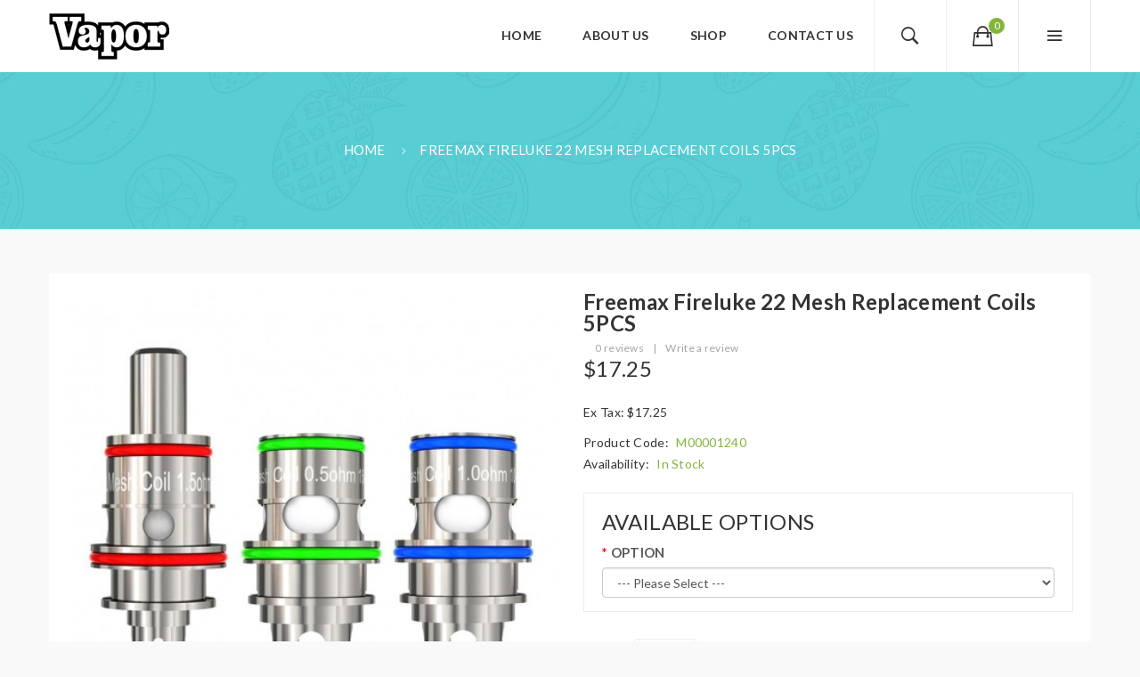

--- FILE ---
content_type: text/html; charset=utf-8
request_url: https://www.vapingseller.com/freemax-fireluke-22-mesh-replacement-coils-5pcs
body_size: 17563
content:
<!DOCTYPE html>
<!--[if IE]><![endif]-->
<!--[if IE 8 ]><html dir="ltr" lang="en" class="ie8"><![endif]-->
<!--[if IE 9 ]><html dir="ltr" lang="en" class="ie9"><![endif]-->
<!--[if (gt IE 9)|!(IE)]><!-->
<html dir="ltr" lang="en">
<!--<![endif]-->
<head prefix="og:http://ogp.me/ns# fb:http://ogp.me/ns/fb# product:http://ogp.me/ns/product#">
<meta charset="UTF-8" />
<meta name="viewport" content="width=device-width, initial-scale=1">
<meta http-equiv="X-UA-Compatible" content="IE=edge">
<title>Freemax Fireluke 22 Mesh Replacement Coils 5PCS | Coils</title>
<base href="https://www.vapingseller.com/" />
<meta name="description" content="Buy cheap Freemax Fireluke 22 Mesh Replacement Coils 5PCS at vapingseller.com, VAPE DEALS: Vape E-liquids, Vape Kits, Disposable Vapes, Vape Mods, Vape Tanks, Vape Coils, Vape Accessories." />
<meta name="keywords" content="Freemax Fireluke 22 Mesh Replacement Coils 5PCS, Vape E-liquids, Vape Kits, Vape Pods, Vape Mods, Vape Tanks, Vape Coils, Vape Accessories" />
<script src="catalog/view/javascript/jquery/jquery-2.1.1.min.js" type="text/javascript"></script>

<script src="catalog/view/javascript/jquery/jquery-ui.min.js" type="text/javascript"></script>
<link href="catalog/view/javascript/jquery/css/jquery-ui.min.css" rel="stylesheet" type="text/css"/>
<script src="catalog/view/javascript/jquery/owl-carousel/js/owl.carousel.min.js" type="text/javascript"></script>
<link href="catalog/view/javascript/jquery/owl-carousel/css/owl.carousel.min.css" rel="stylesheet" />
<link href="catalog/view/javascript/jquery/owl-carousel/css/owl.theme.green.min.css" rel="stylesheet" />
<link href="catalog/view/javascript/bootstrap/css/bootstrap.min.css" rel="stylesheet" media="screen" />
<script src="catalog/view/javascript/bootstrap/js/bootstrap.min.js" type="text/javascript"></script>
<script src="catalog/view/javascript/opentheme/countdown/jquery.plugin.min.js" type="text/javascript"></script>
<script src="catalog/view/javascript/opentheme/countdown/jquery.countdown.min.js" type="text/javascript"></script>
<link href="catalog/view/theme/tt_alista/stylesheet/opentheme/countdown/jquery.countdown.css" rel="stylesheet" />
<link href="catalog/view/theme/tt_alista/stylesheet/ocmegamenu/menu.css" rel="stylesheet" />
<link href="catalog/view/theme/tt_alista/stylesheet/opentheme/css/animate.css" rel="stylesheet" />
<link href="catalog/view/theme/tt_alista/stylesheet/opentheme/layoutproducts/layoutproducts.css" rel="stylesheet" />
<link href="catalog/view/theme/tt_alista/stylesheet/opentheme/ocsearchcategory/css/ocsearchcategory.css" rel="stylesheet" />
<link href="catalog/view/javascript/font-awesome/css/font-awesome.min.css" rel="stylesheet" type="text/css" />
<script type="text/javascript" src="catalog/view/javascript/ocmegamenu/menu.js"></script>
<script src="catalog/view/javascript/cloudzoom/cloud-zoom.1.0.2.min.js" type="text/javascript"></script>
<script src="catalog/view/javascript/cloudzoom/zoom.js" type="text/javascript"></script>
<script src="catalog/view/javascript/ocquickview/ocquickview.js" type="text/javascript"></script>
<link href="catalog/view/theme/tt_alista/stylesheet/ocquickview/ocquickview.css" rel="stylesheet" type="text/css" />
<link href="catalog/view/javascript/ionicons/css/ionicons.min.css" rel="stylesheet" type="text/css" />
<link href="//fonts.googleapis.com/css?family=Lato:300,400,400i,700,900,900i" rel="stylesheet">
<link href="catalog/view/theme/tt_alista/stylesheet/stylesheet.css" rel="stylesheet">
<link href="catalog/view/javascript/jquery/magnific/magnific-popup.css" type="text/css" rel="stylesheet" media="screen" />
<link href="catalog/view/javascript/jquery/datetimepicker/bootstrap-datetimepicker.min.css" type="text/css" rel="stylesheet" media="screen" />
<link href="catalog/view/theme/tt_alista/stylesheet/occolorswatches/swatches.css" type="text/css" rel="stylesheet" media="screen" />
<link href="catalog/view/theme/tt_alista/stylesheet/oczoom/zoom.css" type="text/css" rel="stylesheet" media="screen" />
<link href="catalog/view/javascript/cloudzoom/css/cloud-zoom.css" type="text/css" rel="stylesheet" media="screen" />
<link href="catalog/view/theme/tt_alista/stylesheet/opentheme/ocajaxlogin/css/ocajaxlogin.css" type="text/css" rel="stylesheet" media="screen" />
<script src="catalog/view/javascript/jquery/magnific/jquery.magnific-popup.min.js" type="text/javascript"></script>
<script src="catalog/view/javascript/jquery/datetimepicker/moment/moment.min.js" type="text/javascript"></script>
<script src="catalog/view/javascript/jquery/datetimepicker/moment/moment-with-locales.min.js" type="text/javascript"></script>
<script src="catalog/view/javascript/jquery/datetimepicker/bootstrap-datetimepicker.min.js" type="text/javascript"></script>
<script src="catalog/view/javascript/occolorswatches/swatches.js" type="text/javascript"></script>
<script src="catalog/view/javascript/cloudzoom/cloud-zoom.1.0.2.min.js" type="text/javascript"></script>
<script src="catalog/view/javascript/cloudzoom/zoom.js" type="text/javascript"></script>
<script src="catalog/view/javascript/opentheme/ocajaxlogin/ocajaxlogin.js" type="text/javascript"></script>
<script src="catalog/view/javascript/opentheme/jquery.bpopup.min.js" type="text/javascript"></script>
<script src="catalog/view/javascript/opentheme/jquery.cookie.js" type="text/javascript"></script>
<script src="catalog/view/javascript/common.js" type="text/javascript"></script>

        <link rel="alternate" href="https://www.vapingseller.com/freemax-fireluke-22-mesh-replacement-coils-5pcs" hreflang="en"/>

      
<link href="https://www.vapingseller.com/freemax-fireluke-22-mesh-replacement-coils-5pcs" rel="canonical" />
<link href="https://www.vapingseller.com/image/catalog/cart.png" rel="icon" />
</head>
<body class="product-product-1241 home1 group1">
<header>
	<div class="container">
		
		<div class="logo-container">
			<div id="logo">
															<a href="https://www.vapingseller.com"><img src="image/catalog/logo2.png" title="vapingseller" alt="vapingseller" class="img-responsive" /></a>
												</div>
		</div>
		<div class="block-right">
			<div class="setting-container">
				<i class="ion-navicon btn-popup btn-click"></i>
				<nav id="top">
					<i class="ion-android-close btn-close"></i>
											    <div id="cmsblock-39"  class="cmsblock">
	<div class='description'>										  										  										  <div class="about-us-static">
<div class="img-logo"><img src="image/catalog/logo2.png" alt="logo-setting"></div>
<p class="short-aboutus">We are a retail outlet specializing in the selling of electronic cigarette products.</p>
</div> 									 									 									</div>
</div>

  
										<ul class="list-unstyled top-links">
						<li> </li>
						<li>  <form action="https://www.vapingseller.com/index.php?route=common/language/language" method="post" enctype="multipart/form-data" id="form-language">
    <div class="btn-group">
	<span>Language</span>
		<!-- <button class="btn btn-link dropdown-toggle" data-toggle="dropdown">Language<i class="ion-ios-arrow-down"></i></button> -->
      <!-- <button class="btn btn-link dropdown-toggle" data-toggle="dropdown"> -->
      <!--  -->
      <!--   -->
      <!-- <img src="catalog/language/en-gb/en-gb.png" alt="English" title="English"> -->
      <!--  -->
      <!--  -->
      <!-- <span class="hidden-xs hidden-sm hidden-md">Language</span>&nbsp;<i class="fa fa-caret-down"></i></button> -->
      <ul class="list-unstyled">
        		 			<li><button class="btn btn-link btn-block language-select item-selected" type="button" name="en-gb"><img src="catalog/language/en-gb/en-gb.png" alt="English" title="English" /> English</button></li>
		            </ul>
    </div>
    <input type="hidden" name="code" value="" />
    <input type="hidden" name="redirect" value="product/product&product_id=1241" />
  </form>
</li>
						<li>
							<div class="btn-group">
								<span>My Account</span>
								<div id="top-links">
																			<ul class="ul-account list-unstyled">
																											<li>
																					<a id="a-register-link" href="https://www.vapingseller.com/index.php?route=account/register">Register</a>
																			</li>
									<li>
																					<a id="a-login-link" href="https://www.vapingseller.com/index.php?route=account/login">Login</a>
																			</li>
																	  </ul>
								</div>
							</div>
						</li>				
					</ul>
											    <div id="cmsblock-35"  class="cmsblock">
	<div class='description'>										  										  										  										  <div class="social-footer">
	<ul class="list-unstyled">
		<li><a href="https://www.facebook.com/PlazaThemes1/"><i class="ion-social-facebook"></i></a></li>
		<li><a href="https://twitter.com/plazathemes"><i class="ion-social-twitter"></i></a></li>
		<li><a href="https://plus.google.com/+PlazaThemesMagento"><i class="ion-social-googleplus-outline"></i></a></li>
		<li><a href="https://www.linkedin.com/company/plazathemes"><i class="ion-social-linkedin"></i></a></li>
	</ul>
</div>
 									 									 									 									</div>
</div>

  
									</nav>
			</div>
			<div id="cart" class="btn-group">
  <button type="button" data-toggle="dropdown" data-loading-text="Loading..." class="btn dropdown-toggle btn-click"><i class="ion-bag"></i> <span id="cart-total"><span class="txt_number">0</span><span class="txt_items">Cart</span><span class="total-price">$0.00</span></span></button>
  <ul class="dropdown-menu pull-right">
        <li>
      <p class="text-center cart-empty">Your shopping cart is empty!</p>
    </li>
      </ul>
</div>

			<div class="search-containers"><i class="ion-ios-search-strong btn-popup btn-click"></i>
<div id="search-by-category">
	<i class="ion-android-close btn-close"></i>
    <div class="search-container">
		<input type="text" name="search" id="text-search" value="" placeholder="I’m shopping for..."/>
        <div class="categories-container">
            <div class="hover-cate">
				<p><span class="cate-selected" data-value="0">All Categories</span><i class="ion-ios-arrow-down"></i></p>
				<ul class="cate-items list-unstyled">
					<li class="item-cate" data-value="0">All Categories</li>
																	<li data-value="1" class="item-cate">Accessories</li>
																													<li data-value="5" class="item-cate">Coils</li>
																													<li data-value="2" class="item-cate">E-liquid</li>
																													<li data-value="4" class="item-cate">Kits</li>
																													<li data-value="7" class="item-cate">Mods</li>
																													<li data-value="3" class="item-cate">New Arrivals</li>
																													<li data-value="8" class="item-cate">Pods</li>
																													<li data-value="6" class="item-cate">Tanks</li>
																					</ul>
            </div>
        </div>
    </div>
	<div id="sp-btn-search" class="">
		<button type="button" id="btn-search-category" class="btn btn-default btn-lg">
			<span><i class="ion-ios-search-strong"></i></span>
		</button>
	</div>
    <div class="search-ajax">
        <div class="ajax-loader-container" style="display: none;">
            <img src="https://www.vapingseller.com/image/catalog/AjaxLoader.gif" class="ajax-load-img" width="30" height="30" alt="plazathemes.com" />
        </div>
        <div class="ajax-result-container">
            <!-- Content of search results -->
        </div>
    </div>
    <input type="hidden" id="ajax-search-enable" value="0" />
</div>

<script type="text/javascript">
    $(document).ready(function () {
        var flag = false;
        var ajax_search_enable = $('#ajax-search-enable').val();
        
        var current_cate_value = $('ul.cate-items li.selected').data('value');
        var current_cate_text = $('ul.cate-items li.selected').html();
        
        $('.cate-selected').attr('data-value', current_cate_value);
        $('.cate-selected').html(current_cate_text);
        
        $('.hover-cate p').click(function () {
            $( ".cate-items" ).toggle("slow");
        });
        
        $('.ajax-result-container').hover(
            function() {
                flag = true;
            },
            function() {
                flag = false;
            }
        );		
        
        $('.hover-cate').hover(
            function() {
                flag = true;
            },
            function() {
                flag = false;
            }
        );
        
        $('#search-by-category').focusout(function() {
            if(flag == true) {
                $('.ajax-result-container').show().addClass('show');
            } else {
                $('.ajax-result-container').hide().removeClass('show');
            }
        });
        
        $('#search-by-category').focusin(function() {
            $('.ajax-result-container').show().addClass('show');
        });

        $('#btn-search-category').click(function () {
            var url = 'https://www.vapingseller.com/index.php?route=product/search';
            var text_search = $('#text-search').val();
            if(text_search) {
                url += '&search=' + encodeURIComponent(text_search);
            }

            var category_search = $('.cate-selected').attr("data-value");
            if(category_search) {
                url += '&category_id=' + encodeURIComponent(category_search);
            }

            location = url;
        });
		
		$( "#text-search" ).keypress(function( event ) {
			if ( event.which == 13 ) {
				var url = 'https://www.vapingseller.com/index.php?route=product/search';
				var text_search = $(this).val();
				if(text_search) {
					url += '&search=' + encodeURIComponent(text_search);
				}

				var category_search = $('.cate-selected').attr("data-value");
				if(category_search) {
					url += '&category_id=' + encodeURIComponent(category_search);
				}

				location = url;
			}
		});

        if(ajax_search_enable == '1') {
            $('#text-search').keyup(function(e) {
                var text_search = $(this).val();
                var cate_search = $('.cate-selected').attr("data-value");
                if(text_search != null && text_search != '') {
                    ajaxSearch(text_search, cate_search);
                } else {
                    $('.ajax-result-container').html('');
                    $('.ajax-loader-container').hide();
                }
            });

            $('ul.cate-items li.item-cate').click(function() {
                var cate_search = $(this).data('value');
                var text_search = $('#text-search').val();
                $('.cate-selected').attr('data-value', cate_search);
                $('.cate-selected').html($(this).html());
                if(text_search != null && text_search != '') {
                    ajaxSearch(text_search, cate_search);
                } else {
                    $('.ajax-result-container').html('');
                    $('.ajax-loader-container').hide();
                }
                $( ".cate-items" ).hide();
                $('#text-search').focus();
            });

        }
        
        function ajaxSearch(text_search, cate_search) {
            $.ajax({
                url         : 'https://www.vapingseller.com/index.php?route=extension/module/ocsearchcategory/ajaxSearch',
                type        : 'post',
                data        : { text_search : text_search, cate_search : cate_search },
                beforeSend  : function () {
                    $('.ajax-loader-container').show();
                },
                success     : function(json) {
                    if(json['success'] == true) {
                        $('.ajax-result-container').html(json['result_html']);
                        $('.ajax-loader-container').hide();
                    }
                }
            });
        }

    });    
</script></div>
		</div>
		<div class="container-fix">
			<div class="main-menu">
									            <div class="main-row ">
        <div class="container">
            <div class="row">
                                <div class="main-col col-sm-12 col-md-12">
                                                                    <div class="row sub-row">
                                                            <div class="sub-col col-sm-12 col-md-12">
                                                                                                                        <style>
    #oc-menu-5901 .oc-menu-bar {
        min-height: 80px;
        background: #FFFFFF;
        color: #333333;
    }
	#oc-menu-5901.horizontal-menu{
		margin-top: -80px;
	}
    #oc-menu-5901.oc-menu-bar {
        min-height: 80px;
        background: #FFFFFF;
        color: #333333;
    }
    #oc-menu-5901 .ul-top-items .li-top-item {
        background: #FFFFFF;
        color: #333333;
    }
    #oc-menu-5901 .ul-top-items .li-top-item .a-top-link {
        padding: 32px 13px 32px 13px;
        color: #333333;
        font-size: 14px;
        text-transform: uppercase;
        font-weight: 700;
    }
    #oc-menu-5901 .ul-top-items .li-top-item:hover, #oc-menu-5901 .ul-top-items .li-top-item.active {
        background: #FFFFFF;
        color: #333333;
    }
    #oc-menu-5901 .ul-top-items .li-top-item:hover .a-top-link, #oc-menu-5901 .ul-top-items .li-top-item.active .a-top-link{
        color: #333333;
        font-weight: 700;
    }
    #oc-menu-5901 .mega-menu-container {
        width: 100%;
        background: #FFFFFF;
        padding: 0px 0px 0px 0px;
        color: #333333;
    }
    #oc-menu-5901 .mega-menu-container a, #oc-menu-5901 .mega-menu-container h1, #oc-menu-5901 .mega-menu-container h2, #oc-menu-5901 .mega-menu-container h3,
    #oc-menu-5901 .mega-menu-container h4, #oc-menu-5901 .mega-menu-container h5, #oc-menu-5901 .mega-menu-container h6, #oc-menu-5901 .mega-menu-container span {
        color: #333333;
    }
    #oc-menu-5901 .ul-second-items .li-second-items {
        background: #FFFFFF;
        color: #333333;
    }
    #oc-menu-5901 .ul-second-items .li-second-items:hover, #oc-menu-5901 .ul-second-items .li-second-items.active {
        background: #FFFFFF;
        color: #83B53B;
    }
    #oc-menu-5901 .ul-second-items .li-second-items .a-second-link {
        color: #333333;
        font-size: 16px;
        text-transform: uppercase;
        font-weight: 700;
    }
    #oc-menu-5901 .ul-second-items .li-second-items:hover .a-second-link, #oc-menu-5901 .ul-second-items .li-second-items.active .a-second-link {
        color: #83B53B;
        font-weight: 700;
    }
    #oc-menu-5901 .ul-third-items .li-third-items {
        background: #FFFFFF;
    }
    #oc-menu-5901 .ul-third-items .li-third-items:hover, #oc-menu-5901 .ul-third-items .li-third-items.active {
        background: #FFFFFF;
    }
    #oc-menu-5901 .ul-third-items .li-third-items .a-third-link {
        color: #595959;
        font-size: 14px;
        text-transform: capitalize;
        font-weight: 400;
    }
    #oc-menu-5901 .ul-third-items .li-third-items:hover .a-third-link, #oc-menu-5901 .ul-third-items .li-third-items.active .a-third-link {
        color: #83B53B;
        font-weight: 400;
    }
</style>
            <div class="oc-menu horizontal-menu oc-menu-bar visible-lg visible-md" id="oc-menu-5901">
                            <input type="hidden" id="menu-effect-5901" class="menu-effect" value="none" />
                <ul class="ul-top-items">
                                                                        <li class="li-top-item left" style="float: left">
                                                                    <a class="a-top-link" href="index.php?route=common/home">
                                                                                                                            <span>Home</span>
                                                                                                                    </a>
                                                                                            </li>
                                                                                                <li class="li-top-item left" style="float: left">
                                                                    <a class="a-top-link" href="index.php?route=information/information&amp;information_id=4">
                                                                                                                            <span>About us</span>
                                                                                                                    </a>
                                                                                            </li>
                                                                                                <li class="li-top-item left" style="float: left">
                                                                    <a class="a-top-link" href="index.php?route=product/category&amp;path=25">
                                                                                                                            <span>Shop</span>
                                                                                                                            <i class="fa fa-angle-down icon-has_child" aria-hidden="true"></i>
                                                                            </a>
                                                                                                    <!-- Mega Menu -->
                                                                            
                                        
                                                                                                                                    <div class="mega-menu-container sub-menu-container left  full-width ">
                                                                                                                                                                                                                                                                                                                                                                                    <div class="col-md-2 sub-item2-content" data-cols="2">
                                                                                                                                                        <a class="a-mega-second-link" href="https://www.vapingseller.com/e-liquid"><h4><strong>E-liquid</strong></h4></a>
                                                                                                                                                    </div>
                                                                    
                                                                    
                                                                    
                                                                                                                                                                                                                                                                                <div class="col-md-2 sub-item2-content" data-cols="2">
                                                                                                                                                        <a class="a-mega-second-link" href="https://www.vapingseller.com/kits"><h4><strong>Kits</strong></h4></a>
                                                                                                                                                    </div>
                                                                    
                                                                    
                                                                    
                                                                                                                                                                                                                                                                                <div class="col-md-2 sub-item2-content" data-cols="2">
                                                                                                                                                        <a class="a-mega-second-link" href="https://www.vapingseller.com/tanks"><h4><strong>Tanks</strong></h4></a>
                                                                                                                                                    </div>
                                                                    
                                                                    
                                                                    
                                                                                                                                                                                                                                                                                <div class="col-md-2 sub-item2-content" data-cols="2">
                                                                                                                                                        <a class="a-mega-second-link" href="https://www.vapingseller.com/mods"><h4><strong>Mods</strong></h4></a>
                                                                                                                                                    </div>
                                                                    
                                                                    
                                                                    
                                                                                                                                                                                                                                                                                <div class="col-md-2 sub-item2-content" data-cols="2">
                                                                                                                                                        <a class="a-mega-second-link" href="https://www.vapingseller.com/pods"><h4><strong>Pods</strong></h4></a>
                                                                                                                                                    </div>
                                                                    
                                                                    
                                                                    
                                                                                                                                                                                                                                                                                <div class="col-md-2 sub-item2-content" data-cols="2">
                                                                                                                                                        <a class="a-mega-second-link" href="https://www.vapingseller.com/coils"><h4><strong>Coils</strong></h4></a>
                                                                                                                                                    </div>
                                                                    
                                                                    
                                                                    
                                                                                                                                                                                                                                                                                <div class="col-md-2 sub-item2-content" data-cols="2">
                                                                                                                                                        <a class="a-mega-second-link" href="https://www.vapingseller.com/accessories"><h4><strong>Accessories</strong></h4></a>
                                                                                                                                                    </div>
                                                                    
                                                                    
                                                                    
                                                                                                                                                                                                                                                                                <div class="col-md-2 sub-item2-content" data-cols="2">
                                                                                                                                                        <a class="a-mega-second-link" href="https://www.vapingseller.com/new-arrivals"><h4><strong>New Arrivals</strong></h4></a>
                                                                                                                                                    </div>
                                                                    
                                                                    
                                                                    
                                                                                                                                                                                                                                                                                                                                                            </div>
                                                                                                                        
                                    <!-- Flyout Menu -->
                                                                                                </li>
                                                                                                <li class="li-top-item left" style="float: left">
                                                                    <a class="a-top-link" href="index.php?route=information/contact">
                                                                                                                            <span>Contact us</span>
                                                                                                                    </a>
                                                                                            </li>
                                                            </ul>
                    </div>
    
        
    
                                                                                    <style>
    #oc-menu-5129 .oc-menu-bar {
        min-height: 44px;
        background: #FFFFFF;
        color: #333333;
    }
	#oc-menu-5129.horizontal-menu{
		margin-top: -44px;
	}
    #oc-menu-5129.oc-menu-bar {
        min-height: 44px;
        background: #FFFFFF;
        color: #333333;
    }
    #oc-menu-5129 .ul-top-items .li-top-item {
        background: #FFFFFF;
        color: #363636;
    }
    #oc-menu-5129 .ul-top-items .li-top-item .a-top-link {
        padding: 0px 0px 0px 0px;
        color: #363636;
        font-size: 13px;
        text-transform: none;
        font-weight: 400;
    }
    #oc-menu-5129 .ul-top-items .li-top-item:hover, #oc-menu-5129 .ul-top-items .li-top-item.active {
        background: #FFFFFF;
        color: #83B53B;
    }
    #oc-menu-5129 .ul-top-items .li-top-item:hover .a-top-link, #oc-menu-5129 .ul-top-items .li-top-item.active .a-top-link{
        color: #83B53B;
        font-weight: 400;
    }
    #oc-menu-5129 .mega-menu-container {
        width: 100%;
        background: #FFFFFF;
        padding: 0px 0px 0px 0px;
        color: #333333;
    }
    #oc-menu-5129 .mega-menu-container a, #oc-menu-5129 .mega-menu-container h1, #oc-menu-5129 .mega-menu-container h2, #oc-menu-5129 .mega-menu-container h3,
    #oc-menu-5129 .mega-menu-container h4, #oc-menu-5129 .mega-menu-container h5, #oc-menu-5129 .mega-menu-container h6, #oc-menu-5129 .mega-menu-container span {
        color: #333333;
    }
    #oc-menu-5129 .ul-second-items .li-second-items {
        background: #FFFFFF;
        color: #333333;
    }
    #oc-menu-5129 .ul-second-items .li-second-items:hover, #oc-menu-5129 .ul-second-items .li-second-items.active {
        background: #FFFFFF;
        color: #83B53B;
    }
    #oc-menu-5129 .ul-second-items .li-second-items .a-second-link {
        color: #333333;
        font-size: 12px;
        text-transform: none;
        font-weight: 400;
    }
    #oc-menu-5129 .ul-second-items .li-second-items:hover .a-second-link, #oc-menu-5129 .ul-second-items .li-second-items.active .a-second-link {
        color: #83B53B;
        font-weight: 400;
    }
    #oc-menu-5129 .ul-third-items .li-third-items {
        background: #FFFFFF;
    }
    #oc-menu-5129 .ul-third-items .li-third-items:hover, #oc-menu-5129 .ul-third-items .li-third-items.active {
        background: #FFFFFF;
    }
    #oc-menu-5129 .ul-third-items .li-third-items .a-third-link {
        color: #333333;
        font-size: 11px;
        text-transform: none;
        font-weight: 400;
    }
    #oc-menu-5129 .ul-third-items .li-third-items:hover .a-third-link, #oc-menu-5129 .ul-third-items .li-third-items.active .a-third-link {
        color: #83B53B;
        font-weight: 400;
    }
</style>
    
        
            <div class="oc-menu mobile-menu hidden-lg hidden-md" id="oc-menu-5129">
                            <input type="hidden" id="menu-effect-5129" class="menu-effect" value="slide" />
                <div class="oc-menu-bar">
                    <div class="left"><i class="fa fa-bars"></i> <span>Mobile Menu</span></div>
                    <div class="right"><i class="fa fa-chevron-down" aria-hidden="true"></i></div>
                </div>
                <ul class="ul-top-items">
                                                                        <li class="li-top-item">
                                                                    <a class="a-top-link a-item" href="index?route=common/home">
                                                                                                                            <span>Home</span>
                                                                            </a>
                                                                                                                                </li>
                                                                                                                                                                                        <li class="li-top-item">
                                                                    <a class="a-top-link a-item" href="index.php?route=information/contact">
                                                                                                                            <span>Contact Us</span>
                                                                            </a>
                                                                                                                                </li>
                                                            </ul>
                    </div>
    
                                                                                                            </div>
                                                    </div>
                                                            </div>
                            </div>
        </div>
    </div>
    
  
							</div>				
		</div>
	</div>
</header>
<div id="product-product" class="container">
    <ul class="breadcrumb">
                    <li><a href="https://www.vapingseller.com">Home</a></li>
                    <li><a href="https://www.vapingseller.com/freemax-fireluke-22-mesh-replacement-coils-5pcs">Freemax Fireluke 22 Mesh Replacement Coils 5PCS</a></li>
            </ul>
    <div class="row1">
                                    <div id="content" class="col-sm-12"><div id="ajax-login-block">
</div>
<div id="ajax-loader">
    <img src="https://www.vapingseller.com/image/catalog/AjaxLoader.gif" alt="" />
</div>
<div class="ajax-body-login">
    <div class="account-login">
        <div class="page-title">
            <h1>Login or create an account</h1>
            <a href="javascript:void(0);" class="a-close-frm" onclick="ocajaxlogin.closeForm();"><span>Close</span></a>
        </div>
        <div class="ajax-content">
            <div class="ajax-container">
    <div class="login-form-content">
        <h2>Returning Customer</h2>
        <p><strong>I am a returning customer</strong></p>
        <form action="#" method="post" id="ajax-login-form" enctype="multipart/form-data">
            <div class="form-group">
                <label class="control-label" for="input-email">E-Mail Address</label>
                <input type="text" name="email" value="" placeholder="E-Mail Address" id="input-email" class="form-control" />
            </div>
            <div class="form-group">
                <label class="control-label" for="input-password">Password</label>
                <input type="password" name="password" value="" placeholder="Password" id="input-password" class="form-control" />
                <a class="forgotten" href="https://www.vapingseller.com/index.php?route=account/forgotten">Forgotten Password</a>
            </div>
            <div class="action">
                <button class="button" type="button" onclick="ocajaxlogin.loginAction(document.getElementById('input-email').value, document.getElementById('input-password').value)"><span>Login</span></button>
                <button class="button" type="button" onclick="ocajaxlogin.appendRegisterForm()"><span>Create an account</span></button>
                <img class="ajax-load-img" alt="" src="https://www.vapingseller.com/image/catalog/AjaxLoader.gif" width="30" height="30" />
            </div>
                    </form>
    </div>
</div>

<script type="text/javascript">
    $(document).ready(function () {
        var keycode = '';

        $('#input-email').keypress(function (e) {
            keycode = (e.keyCode ? e.keyCode : e.which);
            if(keycode == '13') {
                ocajaxlogin.loginAction(ocajaxlogin.loginAction(document.getElementById('input-email').value, document.getElementById('input-password').value));
            }
        });

        $('#input-password').keypress(function (e) {
            keycode = (e.keyCode ? e.keyCode : e.which);
            if(keycode == '13') {
                ocajaxlogin.loginAction(ocajaxlogin.loginAction(document.getElementById('input-email').value, document.getElementById('input-password').value));
            }
        });
    });

</script>


        </div>
    </div>
    <div class="account-register">
        <div class="page-title">
            <h1>Login or create an account</h1>
            <a href="javascript:void(0);" class="a-close-frm" onclick="ocajaxlogin.closeForm();"><span>Close</span></a>
        </div>
        <div class="ajax-content">
            <div class="ajax-container">
    <div class="register-form-content">
        <h1>Register Account</h1>
        <p>If you already have an account with us, please login at the <a onclick="ocajaxlogin.appendLoginForm()" href="javascript:void(0);">login form</a>.</p>
        <form action="https://www.vapingseller.com/index.php?route=extension/module/ajaxregister" method="post" id="ajax-register-form" enctype="multipart/form-data" class="form-horizontal">
            <fieldset id="account">
                <legend>Your Personal Details</legend>
                <div class="form-group required" style="display:  none ;">
                    <label class="col-sm-2 control-label">Customer Group</label>
                    <div class="col-sm-10">
                                                                        <div class="radio">
                            <label>
                                <input type="radio" name="customer_group_id" value="1" checked="checked" />
                                Default</label>
                        </div>
                                                                    </div>
                </div>
                <div class="form-group required">
                    <label class="col-sm-2 control-label" for="input-firstname">First Name</label>
                    <div class="col-sm-10">
                        <input type="text" name="firstname" value="" placeholder="First Name" id="input-firstname" class="form-control" />
                        <!-- Error First Name -->
                        <div class="for-error error-firstname"></div>
                    </div>
                </div>
                <div class="form-group required">
                    <label class="col-sm-2 control-label" for="input-lastname">Last Name</label>
                    <div class="col-sm-10">
                        <input type="text" name="lastname" value="" placeholder="Last Name" id="input-lastname" class="form-control" />
                        <!-- Error Last Name -->
                        <div class="for-error error-lastname"></div>
                    </div>
                </div>
                <div class="form-group required">
                    <label class="col-sm-2 control-label" for="input-register-email">E-Mail</label>
                    <div class="col-sm-10">
                        <input type="email" name="email" value="" placeholder="E-Mail" id="input-register-email" class="form-control" />
                        <!-- Error Email -->
                        <div class="for-error error-email"></div>
                    </div>
                </div>
                <div class="form-group required">
                    <label class="col-sm-2 control-label" for="input-telephone">Telephone</label>
                    <div class="col-sm-10">
                        <input type="tel" name="telephone" value="" placeholder="Telephone" id="input-telephone" class="form-control" />
                        <!-- Error Phone -->
                        <div class="for-error error-telephone"></div>
                    </div>
                </div>
                            </fieldset>
            <fieldset>
                <legend>Your Password</legend>
                <div class="form-group required">
                    <label class="col-sm-2 control-label" for="input-register-password">Password</label>
                    <div class="col-sm-10">
                        <input type="password" name="password" value="" placeholder="Password" id="input-register-password" class="form-control" />
                        <!-- Error Password -->
                        <div class="for-error error-password"></div>
                    </div>
                </div>
                <div class="form-group required">
                    <label class="col-sm-2 control-label" for="input-confirm">Password Confirm</label>
                    <div class="col-sm-10">
                        <input type="password" name="confirm" value="" placeholder="Password Confirm" id="input-confirm" class="form-control" />
                        <!-- Error Confirm Password -->
                        <div class="for-error error-confirm"></div>
                    </div>
                </div>
            </fieldset>
            <fieldset>
                <legend>Newsletter</legend>
                <div class="form-group">
                    <label class="col-sm-2 control-label">Subscribe</label>
                    <div class="col-sm-10">
                                                <label class="radio-inline">
                            <input type="radio" name="newsletter" value="1" />
                            Yes</label>
                        <label class="radio-inline">
                            <input type="radio" name="newsletter" value="0" checked="checked" />
                            No</label>
                                            </div>
                </div>
            </fieldset>
            
                        <div class="buttons">
                <div class="pull-right">I have read and agree to the <a href="https://www.vapingseller.com/index.php?route=information/information/agree&amp;information_id=3" class="agree"><b>Privacy Policy</b></a>
                                            <input type="checkbox" name="agree" value="1" />
                                        &nbsp;
                    <input type="button" onclick="ocajaxlogin.registerAction();" value="Continue" class="btn btn-primary" />
                    <img class="ajax-load-img" alt="" src="https://www.vapingseller.com/image/catalog/AjaxLoader.gif" width="30" height="30" />
                </div>
            </div>
                    </form>
    </div>
    <div class="alert alert-danger for-error error-warning"><i class="fa fa-exclamation-circle"></i><span></span></div>
</div>
<script type="text/javascript"><!--
    // Sort the custom fields
    $('#account .form-group[data-sort]').detach().each(function() {
        if ($(this).attr('data-sort') >= 0 && $(this).attr('data-sort') <= $('#account .form-group').length) {
            $('#account .form-group').eq($(this).attr('data-sort')).before(this);
        }

        if ($(this).attr('data-sort') > $('#account .form-group').length) {
            $('#account .form-group:last').after(this);
        }

        if ($(this).attr('data-sort') < -$('#account .form-group').length) {
            $('#account .form-group:first').before(this);
        }
    });

    $('#address .form-group[data-sort]').detach().each(function() {
        if ($(this).attr('data-sort') >= 0 && $(this).attr('data-sort') <= $('#address .form-group').length) {
            $('#address .form-group').eq($(this).attr('data-sort')).before(this);
        }

        if ($(this).attr('data-sort') > $('#address .form-group').length) {
            $('#address .form-group:last').after(this);
        }

        if ($(this).attr('data-sort') < -$('#address .form-group').length) {
            $('#address .form-group:first').before(this);
        }
    });

    $('input[name=\'customer_group_id\']').on('change', function() {
        $.ajax({
            url: 'index.php?route=account/register/customfield&customer_group_id=' + this.value,
            dataType: 'json',
            success: function(json) {
                $('.custom-field').hide();
                $('.custom-field').removeClass('required');

                for (i = 0; i < json.length; i++) {
                    custom_field = json[i];

                    $('#custom-field' + custom_field['custom_field_id']).show();

                    if (custom_field['required']) {
                        $('#custom-field' + custom_field['custom_field_id']).addClass('required');
                    }
                }


            },
            error: function(xhr, ajaxOptions, thrownError) {
                console.log(thrownError + "\r\n" + xhr.statusText + "\r\n" + xhr.responseText);
            }
        });
    });

    $('input[name=\'customer_group_id\']:checked').trigger('change');
    //--></script>
<script type="text/javascript"><!--
    $('button[id^=\'button-custom-field\']').on('click', function() {
        var element = this;

        $('#form-upload').remove();

        $('body').prepend('<form enctype="multipart/form-data" id="form-upload" style="display: none;"><input type="file" name="file" /></form>');

        $('#form-upload input[name=\'file\']').trigger('click');

        if (typeof timer != 'undefined') {
            clearInterval(timer);
        }

        timer = setInterval(function() {
            if ($('#form-upload input[name=\'file\']').val() != '') {
                clearInterval(timer);

                $.ajax({
                    url: 'index.php?route=tool/upload',
                    type: 'post',
                    dataType: 'json',
                    data: new FormData($('#form-upload')[0]),
                    cache: false,
                    contentType: false,
                    processData: false,
                    beforeSend: function() {
                        $(element).button('loading');
                    },
                    complete: function() {
                        $(element).button('reset');
                    },
                    success: function(json) {
                        $(element).parent().find('.text-danger').remove();

                        if (json['error']) {
                            $(node).parent().find('input').after('<div class="text-danger">' + json['error'] + '</div>');
                        }

                        if (json['success']) {
                            alert(json['success']);

                            $(element).parent().find('input').val(json['code']);
                        }
                    },
                    error: function(xhr, ajaxOptions, thrownError) {
                        alert(thrownError + "\r\n" + xhr.statusText + "\r\n" + xhr.responseText);
                    }
                });
            }
        }, 500);
    });
    //--></script>
<script type="text/javascript"><!--
    $('.date').datetimepicker({
        language: document.cookie.match(new RegExp('language=([^;]+)'))[1],
        pickTime: false
    });

    $('.time').datetimepicker({
        language: document.cookie.match(new RegExp('language=([^;]+)'))[1],
        pickDate: false
    });

    $('.datetime').datetimepicker({
        language: document.cookie.match(new RegExp('language=([^;]+)'))[1],
        pickDate: true,
        pickTime: true
    });
    //--></script>
        </div>
    </div>
    <div class="account-success">
        <div class="ajax-content">
            <div class="ajax-container">
  <div class="success-content">
    <div class="page-title"><h1>Your Account Has Been Created!</h1></div>
    <p>Thank you for registering with vapingseller!</p><p>You will be notified by e-mail once your account has been activated by the store owner.</p><p>If you have ANY questions about the operation of this online shop, please <a href="https://www.vapingseller.com/index.php?route=information/contact">contact the store owner</a>.</p>
    <div class="buttons">
      <div class="pull-right"><button class="button" onclick="window.location.href='https://www.vapingseller.com/index.php?route=account/account'"><span>Continue</span></button></div>
    </div>
  </div>
</div>
        </div>
    </div>
    <div class="logout-success">
        <div class="ajax-content">
            <div class="ajax-container">
  <div class="success-content">
    <div class="page-title"><h1>Account Logout</h1></div>
    <p>You have been logged off your account. It is now safe to leave the computer.</p><p>Your shopping cart has been saved, the items inside it will be restored whenever you log back into your account.</p>
    <div class="buttons">
      <div class="pull-right"><button class="button" onclick="window.location.href='https://www.vapingseller.com'"><span>Continue</span></button></div>
    </div>
  </div>
</div>
        </div>
    </div>
</div>
<div class="opc-hidden">
            <input type="hidden" id="input-opc-status" value="1" />
    </div>


            <div class="row">                                                     <div class="col-sm-6 block-1 owl-style2">
                                            <input type="hidden" id="check-use-zoom" value="1" />
                        <input type="hidden" id="light-box-position" value="1" />
                        <input type="hidden" id="product-identify" value="1241" />
                        <div class="lightbox-container"></div>
                                                    <div class="product-zoom-image">
                                                                    <a href="https://www.vapingseller.com/image/cache/catalog/Products/202205101444304421-1000x1000.jpg" class="cloud-zoom main-image" id="product-cloud-zoom" style="width: 470px; height: 470px;"
                                       rel="                                             showTitle: true ,
                                            zoomWidth:470,zoomHeight:470,
                                             adjustX: 20 ">
                                        <img src="https://www.vapingseller.com/image/cache/catalog/Products/202205101444304421-470x470.jpg" title="Freemax Fireluke 22 Mesh Replacement Coils 5PCS" alt="Freemax Fireluke 22 Mesh Replacement Coils 5PCS" />
                                    </a>
                                                            </div>
                            <div class="additional-images owl-carousel owl-theme">
                                                                    <div class="item">
                                        <a class="cloud-zoom-gallery sub-image" id="product-image-default" href="https://www.vapingseller.com/image/cache/catalog/Products/202205101444304421-1000x1000.jpg" title="Freemax Fireluke 22 Mesh Replacement Coils 5PCS"
                                           rel="useZoom: 'product-cloud-zoom', smallImage: 'https://www.vapingseller.com/image/cache/catalog/Products/202205101444304421-470x470.jpg'" data-pos="1">
                                            <img src="https://www.vapingseller.com/image/cache/catalog/Products/202205101444304421-100x100.jpg" title="Freemax Fireluke 22 Mesh Replacement Coils 5PCS" alt="Freemax Fireluke 22 Mesh Replacement Coils 5PCS" />
                                        </a>
                                    </div>
                                                                                                                                                                                <div class="item">
                                            <a class="cloud-zoom-gallery sub-image" id="product-image-options-" href="https://www.vapingseller.com/image/cache/catalog/Products/202205101444319182-1000x1000.jpg" title="Freemax Fireluke 22 Mesh Replacement Coils 5PCS"
                                               rel="useZoom: 'product-cloud-zoom', smallImage: 'https://www.vapingseller.com/image/cache/catalog/Products/202205101444319182-470x470.jpg'" data-pos="2">
                                                <img src="https://www.vapingseller.com/image/cache/catalog/Products/202205101444319182-100x100.jpg" title="Freemax Fireluke 22 Mesh Replacement Coils 5PCS" alt="Freemax Fireluke 22 Mesh Replacement Coils 5PCS" />
                                            </a>
                                        </div>
                                                                                                                    <div class="item">
                                            <a class="cloud-zoom-gallery sub-image" id="product-image-options-" href="https://www.vapingseller.com/image/cache/catalog/Products/202205101444313373-1000x1000.jpg" title="Freemax Fireluke 22 Mesh Replacement Coils 5PCS"
                                               rel="useZoom: 'product-cloud-zoom', smallImage: 'https://www.vapingseller.com/image/cache/catalog/Products/202205101444313373-470x470.jpg'" data-pos="3">
                                                <img src="https://www.vapingseller.com/image/cache/catalog/Products/202205101444313373-100x100.jpg" title="Freemax Fireluke 22 Mesh Replacement Coils 5PCS" alt="Freemax Fireluke 22 Mesh Replacement Coils 5PCS" />
                                            </a>
                                        </div>
                                                                                                                    <div class="item">
                                            <a class="cloud-zoom-gallery sub-image" id="product-image-options-" href="https://www.vapingseller.com/image/cache/catalog/Products/202205101444312024-1000x1000.jpg" title="Freemax Fireluke 22 Mesh Replacement Coils 5PCS"
                                               rel="useZoom: 'product-cloud-zoom', smallImage: 'https://www.vapingseller.com/image/cache/catalog/Products/202205101444312024-470x470.jpg'" data-pos="4">
                                                <img src="https://www.vapingseller.com/image/cache/catalog/Products/202205101444312024-100x100.jpg" title="Freemax Fireluke 22 Mesh Replacement Coils 5PCS" alt="Freemax Fireluke 22 Mesh Replacement Coils 5PCS" />
                                            </a>
                                        </div>
                                                                                                                                        </div>

                                                            </div>
                                                                    <div class="col-sm-6 block-2">
                    <h1 class="product-name">Freemax Fireluke 22 Mesh Replacement Coils 5PCS</h1>
											<div class="ratings">
							<div class="rating-box">
																																																																																									</div>
							<a href="" onclick="$('a[href=\'#tab-review\']').trigger('click'); $('body,html').animate({scrollTop: $('.block-3 .nav-tabs').offset().top}, 800); return false;">0 reviews</a><span>|</span><a href="" onclick="$('a[href=\'#tab-review\']').trigger('click'); $('body,html').animate({scrollTop: $('.block-3 .nav-tabs').offset().top}, 800); return false;">Write a review</a>
						</div>												            
					                                            <ul class="list-unstyled">
														<li class="price-product">
							  <span>$17.25</span>
							</li>
																					<li>Ex Tax: $17.25</li>
																											</ul>
                    					<ul class="list-unstyled">
												<li>Product Code: <span class="ex-text">M00001240</span></li>
												<li>Availability: <span class="ex-text">In Stock</span></li>
					</ul>
                    <div id="product"> 					<div class="option-container">
                            <h3>Available Options</h3>
                                                                                                                                                                                    <div class="form-group required ">
                                                <label class="control-label" for="input-option1152">OPTION</label>
                                                <select name="option[1152]" id="input-option1152" class="form-control">
                                                    <option value=""> --- Please Select --- </option>
                                                                                                            <option value="2529">0.5ohm DTL Mesh Coil
                                                             </option>
                                                                                                            <option value="2530">1.0ohm MTL Mesh Coil
                                                             </option>
                                                                                                            <option value="2531">1.5ohm MTL Mesh Coil
                                                             </option>
                                                                                                    </select>
                                            </div>
                                                                                                                                                                                                                                                                                                                                                                                                            							</div>
                                                                        <div class="form-group">
                            <label class="control-label" for="input-quantity">Qty</label>
							<div class="quantity-box">
								<input type="text" name="quantity" value="1" size="2" id="input-quantity" class="form-control" />					
								<input type="button" id="plus" value="&#43;" class="form-control"/>
								<input type="button" id="minus" value="-" class="form-control" />
							</div>
							<div class="clearfix"></div>
							<input type="hidden" name="product_id" value="1241" />              
							<button type="button" id="button-cart" data-loading-text="Loading..." class="btn"><i class="ion-bag"></i>Add to Cart</button>
							<div class="btn-actions">
								<button class="btn-wishlist btn btn-default" type="button" data-toggle="tooltip" title="Add to Wish List" onclick="wishlist.add('1241');"><i class="ion-android-favorite-outline"></i><span>Add to Wish List</span></button>
								<button class="btn-compare btn btn-default" type="button" data-toggle="tooltip" title="Add to Compare" onclick="compare.add('1241');"><i class="ion-ios-shuffle-strong"></i><span>Add to Compare</span></button>
							</div>
                        </div>
                        </div>
					                    						<div class="clearfix"></div>
						<!-- AddThis Button BEGIN -->
						<div class="addthis_toolbox addthis_default_style" data-url="https://www.vapingseller.com/freemax-fireluke-22-mesh-replacement-coils-5pcs"><a class="addthis_button_facebook_like" fb:like:layout="button_count"></a> <a class="addthis_button_tweet"></a> <a class="addthis_button_pinterest_pinit"></a> <a class="addthis_counter addthis_pill_style"></a></div>
						<script type="text/javascript" src="//s7.addthis.com/js/300/addthis_widget.js#pubid=ra-515eeaf54693130e"></script>
						<!-- AddThis Button END -->
                    			</div>
            </div>
			<div class="block-3">
			<ul class="nav nav-tabs">
				<li class="active"><a href="#tab-description" data-toggle="tab">Description</a></li>
													<li><a href="#tab-review" data-toggle="tab">Reviews (0)</a></li>
							</ul>
			<div class="tab-content">
				<div class="tab-pane active" id="tab-description"><p data-mce-fragment="1">The Freemax Fireluke 22 Mesh Coils, you can use them on the Freemax Twister 30W Kit, the Coils made of SS904L mesh and tea fiber cotton formula, 0.5ohm DTL Mesh Coil, 1.0ohm and 1.5ohm MTL Mesh Coils available, you can use them for the freebase e-juice or nic salts. the 0.5ohm DTL Mesh Coils recommend used for the freebase 3-6mg e-juice only, the 1.0ohm and 1.5ohm MTL Mesh Coils recommend for the freebase e-juice or Nic Salts.</p><p data-mce-fragment="1"><strong>Quick links:</strong></p><p data-mce-fragment="1">Freemax Twister 30W Kit</p><p data-mce-fragment="1"><span style="color: #2b00ff;">Freemax Fireluke 22 Sub-Ohm Tank</span></p><p data-mce-fragment="1"><b data-mce-fragment="1">Features:</b></p><ul data-mce-fragment="1"><li data-mce-fragment="1">Material: SS904L Mesh Wire + Tea Fiber Cotton Formula</li><li data-mce-fragment="1">FM Coiltech 4.0</li><li data-mce-fragment="1">Single DTL Mesh Coil, 0.5ohm, 15-30W, Best: 25W, Compatible With: Freebase 3-6mg</li><li data-mce-fragment="1">Single MTL Mesh Coil, 1.0ohm, 10-15W, Best: 12.5W, Compatible With: Freebase 6-12mg, Nic Salt 20-50mg, Best: 30mg</li><li data-mce-fragment="1">Single MTL Mesh Coil, 1.5ohm, 8-12W, Best: 10W, Compatible With: Freebase 6-18mg, Nic Salt 20-50mg, Best: 50mg</li></ul><p data-mce-fragment="1"><b data-mce-fragment="1">Package Contents:</b></p><p data-mce-fragment="1">5 x Freemax Fireluke 22 Mesh Coils</p></div>
													<div class="tab-pane" id="tab-review">
						<form class="form-horizontal" id="form-review">
							<div id="review"></div>
							<h2>Write a review</h2>
															<div class="form-group required">
									<div class="col-sm-12">
										<label class="control-label" for="input-name">Name</label>
										<input type="text" name="name" value="" id="input-name" class="form-control" />
									</div>
								</div>
								<div class="form-group required">
									<div class="col-sm-12">
										<label class="control-label" for="input-review">Your Review</label>
										<textarea name="text" rows="5" id="input-review" class="form-control"></textarea>
										<div class="help-block"><span class="text-danger">Note:</span> HTML is not translated!</div>
									</div>
								</div>
								<div class="form-group required">
									<div class="col-sm-12">
										<label class="control-label">Rating</label>
										&nbsp;&nbsp;&nbsp; Bad&nbsp;
										<input type="radio" name="rating" value="1" />
										&nbsp;
										<input type="radio" name="rating" value="2" />
										&nbsp;
										<input type="radio" name="rating" value="3" />
										&nbsp;
										<input type="radio" name="rating" value="4" />
										&nbsp;
										<input type="radio" name="rating" value="5" />
										&nbsp;Good</div>
								</div>
								
								<div class="buttons clearfix">
									<div class="pull-right">
										<button type="button" id="button-review" data-loading-text="Loading..." class="btn btn-primary">Continue</button>
									</div>
								</div>
													</form>
					</div>
							</div>
			</div>
            </div>
        
		</div>
</div>
<div class="container">
<div class="tt_product_module special-products title2" id="product_module19">    
	<div class="module-title">
	  <h2>
				  Special Offer
			  </h2>
	  	</div>
											<p class="text_empty">There is no product</p>
	</div>
<script type="text/javascript">
	$(document).ready(function() {
		$("#product_module19 .tt-product").owlCarousel({
			loop:  true ,
			margin:  30 ,
			nav:  true ,
			dots:  false ,
			autoplay:   false ,
			autoplayTimeout:  3000 ,
			autoplayHoverPause: true,
			autoplaySpeed:  1000 ,
			navSpeed:  1000 ,
			dotsSpeed:  1000 ,
			lazyLoad: true,
			navText : ['<i class="ion-ios-arrow-back"></i>','<i class="ion-ios-arrow-forward"></i>'],
			responsive:{
				0:{
					items: 1
				},
				481:{
					items: 2
				},
				769:{
					items: 3
				},
				1024:{
					items: 4
				},
				1200:{
					items: 4
				},
			}
		});
	});
</script>


</div>
<div class="related-products title2">
	<div class="container">
		<div class="row1">
			<div class="module-title"><h2>Related Products</h2></div>
			<div class="related-container owl-carousel owl-theme">
																	<div class="row_items">
													<div class="product-layout product-grid">
				<div class="product-thumb transition">
						<div class="image">
							<a href="https://www.vapingseller.com/freemax-fireluke-22-sub-ohm-tank">
																<img src="https://www.vapingseller.com/image/cache/catalog/Products/202205101440197041-600x600.jpg" alt="Freemax Fireluke 22 ..." title="Freemax Fireluke 22 ..." class="img-responsive" />
							</a>
																						<div class="actions-link">
								<button class="btn-cart" type="button" data-toggle="tooltip" title="Add to Cart" onclick="cart.add('839');" title="Add to Cart" onclick="cart.add('839');"><i class="ion-bag"></i><span>Add to Cart</span></button>
								<button class="btn-compare" type="button" data-toggle="tooltip" title="Add to Compare" onclick="compare.add('839');"><i class="ion-ios-shuffle-strong"></i><span>Add to Compare</span></button>
																<button class="btn-quickview" type="button" data-toggle="tooltip" title="Quick View" onclick="ocquickview.ajaxView('https://www.vapingseller.com/freemax-fireluke-22-sub-ohm-tank')"><i class="ion-eye"></i><span>Quick View</span></button>
															</div>
						</div><!-- image -->
						<div class="product-inner">
							<div class="product-caption">
														<h4 class="product-name"><a href="https://www.vapingseller.com/freemax-fireluke-22-sub-ohm-tank">Freemax Fireluke 22 ...</a></h4>                  
							<p class="product-des">The Freemax Fireluke 22 tank is a 22mm diameter vape tank that features a top fill design with 2ml e-liquid capacity. Adopting a leak-free design, the Fireluke 22 utilises Freemax’s updated FM Coiltech4.0 technology within their new series of Fireluke 22 coils. Designed with military-grade SS904L me..</p>
														<div class="ratings">
								<div class="rating-box">
																																			<div class="rating0">rating</div>
																																																																																																														<!-- <span class="text-rating">(0)</span> -->
								</div>
							</div>					
														<div class="price-container">
																	<p class="price">
																			$31.50
																												<span class="price-tax">Ex Tax: $31.50</span>
																		</p>
																
							</div><!-- price-container -->
						</div><!-- caption -->
						<div class="product-intro">
							
							<div class="action-link2">
								<button class="btn-wishlist" type="button" data-toggle="tooltip" title="Add to Wish List" onclick="wishlist.add('839');"><i class="ion-android-favorite-outline"></i><span>Add to Wish List</span></button>
							</div>
						</div><!-- caption -->
						</div><!-- caption -->						
					</div><!-- product-thumb -->
					</div>
								</div>
															<div class="row_items">
													<div class="product-layout product-grid">
				<div class="product-thumb transition">
						<div class="image">
							<a href="https://www.vapingseller.com/freemax-twister-30w-kit">
																<img src="https://www.vapingseller.com/image/cache/catalog/Products/202205101442115301-600x600.jpg" alt="Freemax Twister 30W ..." title="Freemax Twister 30W ..." class="img-responsive" />
							</a>
																						<div class="actions-link">
								<button class="btn-cart" type="button" data-toggle="tooltip" title="Add to Cart" onclick="cart.add('999');" title="Add to Cart" onclick="cart.add('999');"><i class="ion-bag"></i><span>Add to Cart</span></button>
								<button class="btn-compare" type="button" data-toggle="tooltip" title="Add to Compare" onclick="compare.add('999');"><i class="ion-ios-shuffle-strong"></i><span>Add to Compare</span></button>
																<button class="btn-quickview" type="button" data-toggle="tooltip" title="Quick View" onclick="ocquickview.ajaxView('https://www.vapingseller.com/freemax-twister-30w-kit')"><i class="ion-eye"></i><span>Quick View</span></button>
															</div>
						</div><!-- image -->
						<div class="product-inner">
							<div class="product-caption">
														<h4 class="product-name"><a href="https://www.vapingseller.com/freemax-twister-30w-kit">Freemax Twister 30W ...</a></h4>                  
							<p class="product-des">The Freemax TWISTER 30W Starter Kit, offering a 7.5-30W range, bottom wattage dial, and utilizes the Freemax FM CoilTech 4.0 Coil Series. Constructed with a 22mm diameter, the Twister 30W starter kit offers coil options for MTL or DTL vaping and comes with a 510 drip tip for each way, respectively. ..</p>
														<div class="ratings">
								<div class="rating-box">
																																			<div class="rating0">rating</div>
																																																																																																														<!-- <span class="text-rating">(0)</span> -->
								</div>
							</div>					
														<div class="price-container">
																	<p class="price">
																			$45.20
																												<span class="price-tax">Ex Tax: $45.20</span>
																		</p>
																
							</div><!-- price-container -->
						</div><!-- caption -->
						<div class="product-intro">
							
							<div class="action-link2">
								<button class="btn-wishlist" type="button" data-toggle="tooltip" title="Add to Wish List" onclick="wishlist.add('999');"><i class="ion-android-favorite-outline"></i><span>Add to Wish List</span></button>
							</div>
						</div><!-- caption -->
						</div><!-- caption -->						
					</div><!-- product-thumb -->
					</div>
								</div>
															<div class="row_items">
													<div class="product-layout product-grid">
				<div class="product-thumb transition">
						<div class="image">
							<a href="https://www.vapingseller.com/freemax-maxus-50w-starter-kit">
																<img src="https://www.vapingseller.com/image/cache/catalog/Products/202205101442333391-600x600.jpg" alt="FreeMax Maxus 50W St..." title="FreeMax Maxus 50W St..." class="img-responsive" />
							</a>
																						<div class="actions-link">
								<button class="btn-cart" type="button" data-toggle="tooltip" title="Add to Cart" onclick="cart.add('1030');" title="Add to Cart" onclick="cart.add('1030');"><i class="ion-bag"></i><span>Add to Cart</span></button>
								<button class="btn-compare" type="button" data-toggle="tooltip" title="Add to Compare" onclick="compare.add('1030');"><i class="ion-ios-shuffle-strong"></i><span>Add to Compare</span></button>
																<button class="btn-quickview" type="button" data-toggle="tooltip" title="Quick View" onclick="ocquickview.ajaxView('https://www.vapingseller.com/freemax-maxus-50w-starter-kit')"><i class="ion-eye"></i><span>Quick View</span></button>
															</div>
						</div><!-- image -->
						<div class="product-inner">
							<div class="product-caption">
														<h4 class="product-name"><a href="https://www.vapingseller.com/freemax-maxus-50w-starter-kit">FreeMax Maxus 50W St...</a></h4>                  
							<p class="product-des">Freemax Maxus 50W Starter Kit is powered by internal 2000mah battery with max 50W output. The mod offers Power/ VPC/ TC-TI/ TC-SS/ TC-NI/ TCR modes to meet user's preference. Equipped with a screen, Freemax Maxus mod brings clear real-time vaping data. Fireluke 22 tank features Freemax COILTECH 4.0 ..</p>
														<div class="ratings">
								<div class="rating-box">
																																			<div class="rating0">rating</div>
																																																																																																														<!-- <span class="text-rating">(0)</span> -->
								</div>
							</div>					
														<div class="price-container">
																	<p class="price">
																			$45.20
																												<span class="price-tax">Ex Tax: $45.20</span>
																		</p>
																
							</div><!-- price-container -->
						</div><!-- caption -->
						<div class="product-intro">
							
							<div class="action-link2">
								<button class="btn-wishlist" type="button" data-toggle="tooltip" title="Add to Wish List" onclick="wishlist.add('1030');"><i class="ion-android-favorite-outline"></i><span>Add to Wish List</span></button>
							</div>
						</div><!-- caption -->
						</div><!-- caption -->						
					</div><!-- product-thumb -->
					</div>
								</div>
															<div class="row_items">
													<div class="product-layout product-grid">
				<div class="product-thumb transition">
						<div class="image">
							<a href="https://www.vapingseller.com/freemax-maxpod-replacement-coils-5pcs">
																<img src="https://www.vapingseller.com/image/cache/catalog/Products/202205101444343261-600x600.jpg" alt="FreeMaX Maxpod Repla..." title="FreeMaX Maxpod Repla..." class="img-responsive" />
							</a>
																						<div class="actions-link">
								<button class="btn-cart" type="button" data-toggle="tooltip" title="Add to Cart" onclick="cart.add('1247');" title="Add to Cart" onclick="cart.add('1247');"><i class="ion-bag"></i><span>Add to Cart</span></button>
								<button class="btn-compare" type="button" data-toggle="tooltip" title="Add to Compare" onclick="compare.add('1247');"><i class="ion-ios-shuffle-strong"></i><span>Add to Compare</span></button>
																<button class="btn-quickview" type="button" data-toggle="tooltip" title="Quick View" onclick="ocquickview.ajaxView('https://www.vapingseller.com/freemax-maxpod-replacement-coils-5pcs')"><i class="ion-eye"></i><span>Quick View</span></button>
															</div>
						</div><!-- image -->
						<div class="product-inner">
							<div class="product-caption">
														<h4 class="product-name"><a href="https://www.vapingseller.com/freemax-maxpod-replacement-coils-5pcs">FreeMaX Maxpod Repla...</a></h4>                  
							<p class="product-des">The FreeMaX Maxpod Replacement Coils were specifically designed for the FreeMaX Maxpod Pod Kit with 1.0ohm and 1.5 ohm resistance. Comes in 5pcs per pack.Quick Links:FreeMaX MAXPOD Pod KitFreeMaX MAXPOD Replacement PodNS Mesh 1.0ohm Specifications:Wattage Output Range: 11W66.66% Flax Cotton33.34% Or..</p>
														<div class="ratings">
								<div class="rating-box">
																																			<div class="rating0">rating</div>
																																																																																																														<!-- <span class="text-rating">(0)</span> -->
								</div>
							</div>					
														<div class="price-container">
																	<p class="price">
																			$12.32
																												<span class="price-tax">Ex Tax: $12.32</span>
																		</p>
																
							</div><!-- price-container -->
						</div><!-- caption -->
						<div class="product-intro">
							
							<div class="action-link2">
								<button class="btn-wishlist" type="button" data-toggle="tooltip" title="Add to Wish List" onclick="wishlist.add('1247');"><i class="ion-android-favorite-outline"></i><span>Add to Wish List</span></button>
							</div>
						</div><!-- caption -->
						</div><!-- caption -->						
					</div><!-- product-thumb -->
					</div>
								</div>
															<div class="row_items">
													<div class="product-layout product-grid">
				<div class="product-thumb transition">
						<div class="image">
							<a href="https://www.vapingseller.com/freemax-904l-x-mesh-replacement-coils-5pcs">
																<img src="https://www.vapingseller.com/image/cache/catalog/Products/202205101447461091-600x600.jpg" alt="Freemax 904L X Mesh ..." title="Freemax 904L X Mesh ..." class="img-responsive" />
							</a>
																						<div class="actions-link">
								<button class="btn-cart" type="button" data-toggle="tooltip" title="Add to Cart" onclick="cart.add('1485');" title="Add to Cart" onclick="cart.add('1485');"><i class="ion-bag"></i><span>Add to Cart</span></button>
								<button class="btn-compare" type="button" data-toggle="tooltip" title="Add to Compare" onclick="compare.add('1485');"><i class="ion-ios-shuffle-strong"></i><span>Add to Compare</span></button>
																<button class="btn-quickview" type="button" data-toggle="tooltip" title="Quick View" onclick="ocquickview.ajaxView('https://www.vapingseller.com/freemax-904l-x-mesh-replacement-coils-5pcs')"><i class="ion-eye"></i><span>Quick View</span></button>
															</div>
						</div><!-- image -->
						<div class="product-inner">
							<div class="product-caption">
														<h4 class="product-name"><a href="https://www.vapingseller.com/freemax-904l-x-mesh-replacement-coils-5pcs">Freemax 904L X Mesh ...</a></h4>                  
							<p class="product-des">The FreeMax 904L X Mesh Coil is designed with the latest FM COILTECH 4.0 that is equipped with military grade SS904L mesh and Tea Fiber Cotton formula (95% Tea Fiber Cotton plus 5% Organic Cotton). It is compatible with Fireluke 3/Fireluke 2/Fireluke M Tank and Maxus 100W Kit. Comes in 5pcs each pac..</p>
														<div class="ratings">
								<div class="rating-box">
																																			<div class="rating0">rating</div>
																																																																																																														<!-- <span class="text-rating">(0)</span> -->
								</div>
							</div>					
														<div class="price-container">
																	<p class="price">
																			$13.69
																												<span class="price-tax">Ex Tax: $13.69</span>
																		</p>
																
							</div><!-- price-container -->
						</div><!-- caption -->
						<div class="product-intro">
							
							<div class="action-link2">
								<button class="btn-wishlist" type="button" data-toggle="tooltip" title="Add to Wish List" onclick="wishlist.add('1485');"><i class="ion-android-favorite-outline"></i><span>Add to Wish List</span></button>
							</div>
						</div><!-- caption -->
						</div><!-- caption -->						
					</div><!-- product-thumb -->
					</div>
								</div>
									
		</div>
		</div>
	</div>
</div>
<script type="text/javascript"><!--
    $('#product-product select[name=\'recurring_id\'], #product-product input[name="quantity"]').change(function(){
        $.ajax({
            url: 'index.php?route=product/product/getRecurringDescription',
            type: 'post',
            data: $('#product-product input[name=\'product_id\'], #product-product input[name=\'quantity\'], #product-product select[name=\'recurring_id\']'),
            dataType: 'json',
            beforeSend: function() {
                $('#product-product #recurring-description').html('');
            },
            success: function(json) {
                $('#product-product .alert-dismissible, .text-danger').remove();

                if (json['success']) {
                    $('#product-product #recurring-description').html(json['success']);
                }
            }
        });
    });
    //--></script>
<script type="text/javascript"><!--
    $('#product-product #button-cart').on('click', function() {
        $.ajax({
            url: 'index.php?route=checkout/cart/add',
            type: 'post',
            data: $('#product-product #product input[type=\'text\'], #product-product #product input[type=\'hidden\'], #product-product #product input[type=\'radio\']:checked, #product-product #product input[type=\'checkbox\']:checked, #product-product #product select, #product-product #product textarea'),
            dataType: 'json',
            beforeSend: function() {
                $('#product-product #button-cart').button('loading');
            },
            complete: function() {
                $('#product-product #button-cart').button('reset');
            },
            success: function(json) {
                $('#product-product .alert-dismissible, .text-danger').remove();
                $('#product-product .form-group').removeClass('has-error');

                if (json['error']) {
                    if (json['error']['option']) {
                        for (i in json['error']['option']) {
                            var element = $('#product-product #input-option' + i.replace('_', '-'));

                            if (element.parent().hasClass('input-group')) {
                                element.parent().after('<div class="text-danger">' + json['error']['option'][i] + '</div>');
                            } else {
                                element.after('<div class="text-danger">' + json['error']['option'][i] + '</div>');
                            }
                        }
                    }

                    if (json['error']['recurring']) {
                        $('#product-product select[name=\'recurring_id\']').after('<div class="text-danger">' + json['error']['recurring'] + '</div>');
                    }

                    // Highlight any found errors
                    $('#product-product .text-danger').parent().addClass('has-error');
                }

                if (json['success']) {
                    $('body').before('<div class="alert alert-success alert-dismissible">' + json['success'] + '<button type="button" class="close" data-dismiss="alert">&times;</button></div>');

                    $('#cart > button').html('<i class="ion-bag"></i><span id="cart-total">' + json['total'] + '</span>');

                    $('html, body').animate({ scrollTop: 0 }, 'slow');

                    $('#cart > ul').load('index.php?route=common/cart/info ul li');
                }
            },
            error: function(xhr, ajaxOptions, thrownError) {
                alert(thrownError + "\r\n" + xhr.statusText + "\r\n" + xhr.responseText);
            }
        });
    });
    //--></script>
<script type="text/javascript"><!--
    $('.date').datetimepicker({
        language: 'en-gb',
        pickTime: false
    });

    $('.datetime').datetimepicker({
        language: 'en-gb',
        pickDate: true,
        pickTime: true
    });

    $('.time').datetimepicker({
        language: 'en-gb',
        pickDate: false
    });

    $('#product-product button[id^=\'button-upload\']').on('click', function() {
        var node = this;

        $('#product-product #form-upload').remove();

        $('body').prepend('<form enctype="multipart/form-data" id="form-upload" style="display: none;"><input type="file" name="file" /></form>');

        $('#product-product #form-upload input[name=\'file\']').trigger('click');

        if (typeof timer != 'undefined') {
            clearInterval(timer);
        }

        timer = setInterval(function() {
            if ($('#product-product #form-upload input[name=\'file\']').val() != '') {
                clearInterval(timer);

                $.ajax({
                    url: 'index.php?route=tool/upload',
                    type: 'post',
                    dataType: 'json',
                    data: new FormData($('#product-product #form-upload')[0]),
                    cache: false,
                    contentType: false,
                    processData: false,
                    beforeSend: function() {
                        $(node).button('loading');
                    },
                    complete: function() {
                        $(node).button('reset');
                    },
                    success: function(json) {
                        $('#product-product .text-danger').remove();

                        if (json['error']) {
                            $(node).parent().find('input').after('<div class="text-danger">' + json['error'] + '</div>');
                        }

                        if (json['success']) {
                            alert(json['success']);

                            $(node).parent().find('input').val(json['code']);
                        }
                    },
                    error: function(xhr, ajaxOptions, thrownError) {
                        alert(thrownError + "\r\n" + xhr.statusText + "\r\n" + xhr.responseText);
                    }
                });
            }
        }, 500);
    });
    //--></script>
<script type="text/javascript"><!--
	$('.related-container').owlCarousel({
		items: 5,
		nav: true,
		dots: false,
		navSpeed: 1000,
		margin: 30,
		responsive:{
			0:{
				items: 1
			},
			481:{
				items: 2
			},
			769:{
				items: 3
			},
			1024:{
				items: 4
			},
			1200:{
				items: 4
			},
        },
		navText : ['<i class="ion-ios-arrow-back"></i>','<i class="ion-ios-arrow-forward"></i>'],
	});
    $('#review').delegate('.pagination a', 'click', function(e) {
        e.preventDefault();

        $('#review').fadeOut('slow');

        $('#review').load(this.href);

        $('#review').fadeIn('slow');
    });

    $('#review').load('index.php?route=product/product/review&product_id=1241');

    $('#button-review').on('click', function() {
        $.ajax({
            url: 'index.php?route=product/product/write&product_id=1241',
            type: 'post',
            dataType: 'json',
            data: $("#form-review").serialize(),
            beforeSend: function() {
                $('#button-review').button('loading');
            },
            complete: function() {
                $('#button-review').button('reset');
            },
            success: function(json) {
                $('.alert-dismissible').remove();

                if (json['error']) {
                    $('#review').after('<div class="alert alert-danger alert-dismissible"><i class="fa fa-exclamation-circle"></i> ' + json['error'] + '</div>');
                }

                if (json['success']) {
                    $('#review').after('<div class="alert alert-success alert-dismissible"><i class="fa fa-check-circle"></i> ' + json['success'] + '</div>');

                    $('input[name=\'name\']').val('');
                    $('textarea[name=\'text\']').val('');
                    $('input[name=\'rating\']:checked').prop('checked', false);
                }
            }
        });
    });

    	
	var minimum = 1;
	$("#product-product #input-quantity").change(function(){
		if ($(this).val() < minimum) {
		  alert("Minimum Quantity: "+minimum);
		  $("#product-product #input-quantity").val(minimum);
		}
	});
	// increase number of product
	function minus(minimum){
		var currentval = parseInt($("#product-product #input-quantity").val());
		$("#product-product #input-quantity").val(currentval-1);
		if($("#product-product #input-quantity").val() <= 0 || $("#product-product #input-quantity").val() < minimum){
		  alert("Minimum Quantity: "+minimum);
		  $("#product-product #input-quantity").val(minimum);
		}
	};
	// decrease of product
	function plus(){
		var currentval = parseInt($("#product-product #input-quantity").val());
		$("#product-product #input-quantity").val(currentval+1);
	};
	$('#product-product #minus').click(function(){
		minus(minimum);
	});
	$('#product-product #plus').click(function(){
		plus();
	});
    //--></script>
<footer>
	<div class="top-footer">
		<div class="container">
			<div class="row">
								<div class="col-sm-4 col-f">
					    <div id="cmsblock-25"  class="cmsblock">
	<div class='description'>										  										  <div class="contact-static">
	<div class="logo-f">
		<a href="#"><img src="image/catalog/logo2.png" alt="logo footer"></a>
	</div>
	
</div> 									 									</div>
</div>

  
				</div>
							
								<div class="col-sm-2 col-f">
					<h5 class="title-footer">Information</h5>
					<ul class="list-unstyled">
													<li><a href="https://www.vapingseller.com/about_us">About Us</a></li>
													<li><a href="https://www.vapingseller.com/delivery">Delivery Information</a></li>
													<li><a href="https://www.vapingseller.com/privacy">Privacy Policy</a></li>
													<li><a href="https://www.vapingseller.com/terms">Terms &amp; Conditions</a></li>
													<li><a href="https://www.vapingseller.com/index.php?route=information/information&amp;information_id=7">FAQs</a></li>
													<li><a href="https://www.vapingseller.com/index.php?route=information/information&amp;information_id=8">Return Policy</a></li>
											</ul>
				</div>
												<div class="col-sm-3 col-f">
					    <div class="newletter-subscribe-container">
<div class="container">
<div class="newletter-subscribe">
	<div id="boxes-normal" class="newletter-container">
		<div style="" id="dialog-normal" class="window">
			<div class="box">				
				<div class="box-content newleter-content">
					<h5 class="title-footer">Newsletter</h5>
					<div class="newsletter-des">
						Join <strong>69.000+ subscribers</strong> & get a new discount coupon every Monday.
					</div>
					<div id="frm_subscribe-normal">
						<form name="subscribe" id="subscribe">
							<input type="text" value="" name="subscribe_email" id="subscribe_email" placeholder="Email Address">
							<input type="hidden" value="" name="subscribe_name" id="subscribe_name" />
							<a class="btn" onclick="email_subscribe()"><span>Subscribe</span><i class="ion-android-mail"></i></a>
							   
						</form>
					</div><!-- /#frm_subscribe -->
					<div id="notification-normal"></div>					
				</div><!-- /.box-content -->				
			</div>
		</div>
<script type="text/javascript">
function email_subscribe(){
	$.ajax({
		type: 'post',
		url: 'index.php?route=extension/module/newslettersubscribe/subscribe',
		dataType: 'html',
		data:$("#subscribe").serialize(),
		success: function (html) {
			try {
				eval(html);
			} 
			catch (e) {
			}				
		}});
}
function email_unsubscribe(){
	$.ajax({
		type: 'post',
		url: 'index.php?route=extension/module/newslettersubscribe/unsubscribe',
		dataType: 'html',
		data:$("#subscribe").serialize(),
		success: function (html) {
			try {
			
				eval(html);
			
			} catch (e) {
			}
		}}); 
	$('html, body').delay( 1500 ).animate({ scrollTop: 0 }, 'slow'); 
}
</script>
<script type="text/javascript">
    $(document).ready(function() {
		$('#subscribe_email').keypress(function(e) {
            if(e.which == 13) {
                e.preventDefault();
                email_subscribe();
            }
			var name= $(this).val();
		  	$('#subscribe_name').val(name);
        });
		$('#subscribe_email').change(function() {
		 var name= $(this).val();
		  		$('#subscribe_name').val(name);
		});
	
    });
</script>
</div>
</div>
</div>
</div>
    <div id="cmsblock-35"  class="cmsblock">
	<div class='description'>										  										  										  										  <div class="social-footer">
	<ul class="list-unstyled">
		<li><a href="https://www.facebook.com/PlazaThemes1/"><i class="ion-social-facebook"></i></a></li>
		<li><a href="https://twitter.com/plazathemes"><i class="ion-social-twitter"></i></a></li>
		<li><a href="https://plus.google.com/+PlazaThemesMagento"><i class="ion-social-googleplus-outline"></i></a></li>
		<li><a href="https://www.linkedin.com/company/plazathemes"><i class="ion-social-linkedin"></i></a></li>
	</ul>
</div>
 									 									 									 									</div>
</div>

  
				</div>
											</div>
		</div>
	</div>		
	<div class="bottom-footer">
		<div class="container">
		<div class="bottom-container row">
			<p class="copyright-text">Copyright &copy; 2022 <a href="https://www.vapingseller.com/">vapor shop</a>, Inc. All Right Reserved.</p>
			<div class="payment">
				<a href="#"><img src="image/payment/payment.png" alt="payment"></a>
			</div>
		</div>	
		</div>	
	</div>
	<div id="back-top"><i class="fa fa-angle-up"></i></div>
</footer>
<script type="text/javascript">
$(document).ready(function(){
	// hide #back-top first
	$("#back-top").hide();
	// fade in #back-top
	$(function () {
		$(window).scroll(function () {
			if ($(this).scrollTop() > 300) {
				$('#back-top').fadeIn();
			} else {
				$('#back-top').fadeOut();
			}
		});
		// scroll body to 0px on click
		$('#back-top').click(function () {
			$('body,html').animate({scrollTop: 0}, 800);
			return false;
		});
	});
});
</script>
<!--
OpenCart is open source software and you are free to remove the powered by OpenCart if you want, but its generally accepted practise to make a small donation.
Please donate via PayPal to donate@opencart.com
//-->
</body></html> 


--- FILE ---
content_type: text/css
request_url: https://www.vapingseller.com/catalog/view/theme/tt_alista/stylesheet/stylesheet.css
body_size: 10784
content:
body {
    font-family: 'Lato', sans-serif;
	font-weight: 400;
	color: #595959;
	font-size: 15px;
	line-height: 24px;
	width: 100%;
	letter-spacing: .02em;
	background: #f9f9f9;
}
*:focus{
	outline: none !important;
}
h1, h2, h3, h4, h5, h6 {
	color: #333333;
	line-height: 1;
	text-transform: uppercase;
}
/* default font size */
.fa {
	font-size: 14px;
}
/* Override the bootstrap defaults */
@media (min-width:1200px){
	.container{
		width:1200px
	}
}
a {
	color: #595959;
	cursor: pointer;
}
a:focus,
a:active,
a:hover {
	text-decoration: none;
	color: #83b53b;
}
img{
	max-width: 100%; 
	height: auto;
}
/* Fix some bootstrap issues */
span.hidden-xs, span.hidden-sm, span.hidden-md, span.hidden-lg {
	display: inline;
}
.flip{
	-webkit-transform: rotate(-90deg);
	-moz-transform: rotate(-90deg);
	-o-transform: rotate(-90deg);
	transform: rotate(-90deg);
	display: inline-block;
}
.nav-tabs {
	margin-bottom: 15px;
}
div.required .control-label:before {
	content: '* ';
	color: #F00;
	font-weight: bold;
}
/* tooltip */
.tooltip.top .tooltip-arrow {
  border-top-color: #83b53b;
}
.tooltip.top-left .tooltip-arrow {
  border-top-color: #83b53b;
}
.tooltip.top-right .tooltip-arrow {
  border-top-color: #83b53b;
}
.tooltip.right .tooltip-arrow {
  border-right-color: #83b53b;
}
.tooltip.left .tooltip-arrow {
  border-left-color: #83b53b;
}
.tooltip.bottom .tooltip-arrow {
  border-bottom-color: #83b53b;
}
.tooltip.bottom-left .tooltip-arrow {
  border-bottom-color: #83b53b;
}
.tooltip.bottom-right .tooltip-arrow {
  border-bottom-color: #83b53b;
}
.tooltip-inner{
	background: #83b53b;
}
.alert{
	text-align: center;
	font-size: 13px;
	margin: 0;
	border-radius: 0;
	border: none;
}
/* transition */
#slides{
	-webkit-transition: ease-in-out transform .3s;
	-moz-transition: ease-in-out transform .3s;
	transition: ease-in-out transform .3s;
}
#button-guest, #button-search, #button-review, #button-account, #button-login, #button-confirm,
#button-payment-method, #button-shipping-method, #button-quote, #button-coupon, #button-register,
.form-horizontal input.btn, a.btn, input[type='submit'], .button{
	-webkit-transition: ease-in-out all .3s;
	-moz-transition: ease-in-out all .3s;
	transition: ease-in-out all .3s;
}
#button-guest:hover, #button-search:hover, #button-review:hover, #button-account:hover,
#button-login:hover, #button-confirm:hover, #button-payment-method:hover, #button-register:hover,
#button-shipping-method:hover, #button-quote:hover, #button-coupon:hover,
.form-horizontal input.btn:hover, a.btn:hover, input[type='submit']:hover, .button:hover{
	color: #fff !important;
	background-color: #83b53b !important;
}
#button-guest, #button-search, #button-review, #button-account, #button-login, #button-confirm,
#button-payment-method, #button-shipping-method, #button-quote, #button-coupon, #button-register,
.form-horizontal input.btn, a.btn, input[type='submit'], .button{
	border: none;
	background: #333 !important;
	padding: 0px 40px;
	text-transform: uppercase;
	font-size: 14px;
	color: #fff !important;
	line-height: 40px;
	height: 40px;
	display: inline-block;
	border-radius: 0px;
	font-weight: 700;
}
#button-voucher,
#button-coupon{
	line-height: 34px;
	height: 34px;
	margin-left: 10px;
	/* border-radius: 3px; */
}
#button-search + h2{
	display: none;
}
#button-search{
	margin: 15px 0;
}
.modal-backdrop.in{
	opacity: .8;
	z-index: 30009;
}
#modal-agree{
	z-index: 30010;
}
/* header */
header{
	background: #fff;
}
@media(min-width: 1025px){
	.common-home header{
		position: absolute;
		width: 100%;
		top: 0;
		left: 0;
		z-index: 113;
		border-bottom: 1px solid rgba(255,255,255,.2);
		background: none;
	}
}
.block-right{
	padding: 0;
	float: right;
	position: relative;
	z-index: 1000;
}
.container-fix{
	float: left;
	width: 100%;
}
.common-home .block-right > div{
	border-right-color: rgba(255,255,255,.2);
}
.common-home .search-containers{
	border-left-color: rgba(255,255,255,.2);
}
.search-containers{
	border-left: 1px solid rgba(0,0,0,.07);
}
.block-right > div{
	float: right;
	border-right: 1px solid rgba(0,0,0,.07);
}
.btn-click:focus,
.btn-click:active,
.btn-click:hover{
	/* color: #83b53b !important; */
}
.btn-click{
	font-size: 26px;
	color: #333;
	line-height: 80px;
	height: 80px;
	width: 80px;
	display: block;
	cursor: pointer;
	padding: 0;
	text-align: center;
}
.common-home .btn-click{
	color: #fff;
}
.logo-container{
	padding-top: 15px;
	padding-bottom: 10px;
	text-align: left;
	float: left;
	position: relative;
	z-index: 1;
}
#search-by-category,
#top{
	display: none;
}
.search-containers .btn-close{
	position: fixed;
	top: 14%;
	right: 20%;
}
.search-containers.bg-popup::before{
	background: rgba(0,0,0,.95);
	background: rgba(0,0,0,.95);
}
.bg-popup::before{
	content: "";
	position: fixed;
	top: 0;
	left: 0;
	right: 0;
	bottom: 0;
	background: rgba(0,0,0,.25);
	z-index: 10000;
}
#top{
	position: fixed;
	top: 0;
	bottom: 0;
	right: 0;
	background: #fff;
	max-width: 375px;
	z-index: 10001;
	text-align: center;
	padding: 30px;
	overflow: auto;
}
#top ul{
	text-align: left;
}
#top ul .btn-group > ul{
	padding: 0;
	margin: 0;
}
#top ul .btn-group ul li:not(:last-child)::after{
	content: "";
	width: 18px;
	height: 1px;
	background: #cccccc;
	display: block;
	top: 50%;
	right: 10px;
	position: absolute;
}
#top ul .btn-group li:not(:last-child){
	padding-right: 40px;
}
#top > ul > li:not(:last-child){
	margin-bottom: 40px;
}
#top ul .btn-group ul li{
	display: inline-block;
	position: relative;
}
#top ul .btn-group ul li > *.item-selected,
#top ul .btn-group ul li > *:hover{
	color: #83b53b;
}
#top ul .btn-group ul li > *{
	color: #7e7e7e;
	font-size: 14px;
	text-transform: uppercase;
	font-weight: 700;
	padding: 0 !important;
	border: none;
	text-decoration: none;
}
#top ul .btn-group > span{
	color: #333333;
	font-size: 16px;
	font-weight: 900;
	text-transform: uppercase;
	margin-bottom: 10px;
	display: inline-block;
}
@media(max-width: 1600px){
	#top{
		/* max-width: 300px; */
		/* max-height: 960px; */
	}
}
.btn-close:hover{
	color: #83b53b;
}
.btn-close{
	cursor: pointer;
	font-size: 26px;
	color: #595959;
}
/* menu */
.main-menu .row{
	margin: 0;
}
.main-menu .sub-col,
.main-menu .main-col{
	padding: 0;
}
.main-menu .container{
	width: 100%;
	padding: 0;
}
/* search */

/* title */
.dn-title .module-title{
	display: none;
}
.title2 .module-title h2{
	background: none;
	margin: 0;
	padding: 20px 0 10px;
}
.module-title h2{
	font-size: 24px;
	font-weight: 900;
	margin: 0 0 5px 0;
	line-height: 20px;
	background: url('../image/bg-title.png') center no-repeat;
	padding: 30px 0 20px;
}
.module-description{
	font-weight: 300;
	width: 40%;
	margin: 0 auto;
	font-size: 16px;
}
.module-title{
	text-align: center;
	margin-bottom: 25px;
	margin-top: 50px;
}
/* newsletter popup */
.b-close{
	display: block;
}
.b-modal{
	z-index: 100000 !important;
}
.newletter-popup{
	z-index: 100000 !important;
	background: #fff;
	top: 50% !important;
	left: 50% !important;
	position: fixed !important;
	padding: 50px;
	text-align: center;
	display: none;
	width: 60%;
	-webkit-transform: translate(-50%,-50%);
	-moz-transform: translate(-50%,-50%);
	-o-transform: translate(-50%,-50%);
	transform: translate(-50%,-50%);
}
#boxes .newletter-title h2{
	font-size: 36px;
	text-transform: uppercase;
	color: #000;
	font-weight: 700;
	letter-spacing: .1em;
	margin: 0 0 20px;
}
#boxes .box-content label{
	font-weight: 400;
}
#boxes  #frm_subscribe .required{
	color: #f00;
	padding-right: 5px;
}
#boxes  #frm_subscribe a{
	cursor: pointer;
}
#boxes  #frm_subscribe #subscribe_pemail{
	background: #EBEBEB none repeat scroll 0% 0%;
	border: medium none;
	height: 40px;
	width: 50%;
	margin: 20px 0;
	padding: 0 15px;
}
#boxes .box-content .subscribe-bottom{
	margin-top: 20px;
}
#boxes .box-content .subscribe-bottom  label{
	margin: 0;
}
#boxes .box-content .subscribe-bottom #newsletter_popup_dont_show_again{
	display: inline-block;
	margin: 0;
}
#boxes  #frm_subscribe #notification{
	color: #f00;
}
#boxes  #frm_subscribe #notification .success{
	color: #67D7BB;
}
#popup2{
	position: absolute;
	right: 0;
	top: -25px;
	height: 25px;
	line-height: 25px;
	text-align: center;
	background: #222;
	cursor: pointer;
	padding: 0 10px;
	color: #fff;
}
/* newsllter */
body:not(.common-home) .newletter-subscribe-container{
}
.newletter-subscribe-container .container{
	width: 100%;
	padding: 0;
	/* text-align: center; */
}
.newletter-subscribe-container{
	clear: both;
}
#dialog-normal .newsletter-des strong{
	color: #333333;
}
#dialog-normal .newsletter-des{

}
#dialog-normal .newletter-title{
	font-size: 28px;
	color: #212121;
	margin: 0px;
	margin-bottom: 15px;
	font-weight: 900;
}
#dialog-normal .newleter-content label{
	font-size: 12px;
	color: #999999;
}
#dialog-normal .newletter-title label{
	color: #bebebe;
	margin: 0;
}
#dialog-normal .newletter-title{
	
}
#dialog-normal .newleter-content{
    max-width: 570px;
	margin: 0 auto;
}
#subscribe_email{
	background: #fff;
	border: none;
	border: 2px solid rgba(0,0,0,.07);
	border-radius: 0px;
	padding: 0 70px 0 20px;
	overflow: hidden;
	color: #bbbbbb;
	width: 100%;
	text-transform: capitalize;
	font-size: 13px;
	line-height: 50px;
	height: 50px;
}
#frm_subscribe-normal #subscribe{
	position: relative;
	margin: 15px 0 0;
}
#subscribe_email::-webkit-input-placeholder{
  color: #bbbbbb;
}
#subscribe_email::-moz-placeholder{
  color: #bbbbbb;
}
#subscribe_email:-ms-input-placeholder{
  color: #bbbbbb;
}
#subscribe_email:-moz-placeholder {
  color: #bbbbbb;
}
#subscribe .btn i{
	font-size: 21px;
}
#subscribe .btn span{
	font-size: 0;
}
#subscribe .btn:hover{
	background: #333 !important;
}
#subscribe .btn{
	background: #83b53b !important;
	color: #fff !important;
	height: 50px;
	line-height: 50px;
	padding: 0 15px;
	position: absolute;
	top: 0;
	right: 0;
	border-radius: 0;
}
#subscribe .btn:hover{
	/* background: #83b53b !important; */
	/* color: #fff !important; */
}
#notification-normal{
	clear: both;	
	text-align: left;
}
#notification-normal div{
	color: #83b53b;
	padding: 10px 0;
}
#notification-normal div.warning{
	color: #f00;
}
/* blog */
#blog_home .aritcles-content{
	padding: 25px 0 0;
}
#blog_home .articles-name + p{
	color: #abaaaa;
	font-size: 13px;
	text-transform: capitalize;
	margin: 10px 0;
}
#blog_home .articles-name:hover{
	color: #83b53b;
}
#blog_home .articles-name{
	color: #333333;
	font-size: 18px;
	font-weight: 700;
}
#blog_home .readmore a:hover{
	color: #83b53b;
}
#blog_home .readmore a{
	color: #333333;
	font-size: 16px;
	font-weight: 300;
	text-decoration: underline;
	text-transform: capitalize;
}
#blog_home .readmore{
	/* margin-bottom: 30px; */
}
#blog_home .articles-intro{
	line-height: 24px;
	font-size: 16px;
	margin: 0 0 20px 0;
	font-weight: 300;
}
#blog_home{
	margin-bottom: 75px;
}
#blog_home .articles-container{
	/* padding: 15px 0 0 15px; */
	/* border: 1px solid #ebebeb; */
	/* border-top: none; */
}
#blog_home .row_items{
	/* text-align: center; */
	/* padding: 0 15px 0 0; */
}
.view_all{
	color: #7a7a7a;
	font-size: 13px;
	text-align: right;
	float: right;
	margin: 0;
	display: inline-block;
	padding-right: 15px;
}
.cart-container{
	width: 12.5%;
	padding: 35px 0;
}
#cart{
	/* width: auto; */
}
#cart-total .total-price{
	display: none;
}
#cart-total .txt_items{
	display: none;
}
.common-home #cart-total .txt_number{
	color: #333333;
	background: #fff;
}
#cart-total .txt_number{
	font-weight: 400;
	font-size: 12px;
	color: #fff;
	background: #83b53b;
	border-radius: 100%;
	min-width: 18px;
	height: 18px;
	line-height: 18px;
	text-align: center;
	display: block;
}
#cart-total{
	display: inline-block;
	position: absolute;
	top: 20px;
	right: 15px;
}
#cart-total .total-price{
	/* font-weight: 500; */
	/* color: #83b53b; */
	/* font-size: 14px; */
	/* text-transform: capitalize; */
	/* display: block; */
}
#cart > button{
	background: none;
	border: none;
	border-radius: 0;
	box-shadow: none;
	padding: 0;
	display: block;
	float: none;
}
#cart .dropdown-menu .text-empty{
	margin: 0;
	padding: 10px 0;
}
#cart .dropdown-menu::before{
	/* content: ""; */
	/* width: 0; */
	/* height: 0; */
	/* border-style: solid; */
	/* border-width: 0 7px 9px 7px; */
	/* border-color: transparent transparent #fff transparent; */
	/* top: -9px; */
	/* right: 35px; */
	/* position: absolute; */
}
#cart .dropdown-menu{
	border: none;
	border-radius: 0px;
	box-shadow: none;
	min-width: 370px;
	margin: 0;
	padding: 10px;
	top: 100%;
}
#cart-total .item-cart{
	position: absolute;
	display: block;
	width: 24px;
	height: 24px;
	background: #83b53b;
	border: 2px solid #fff;
	color: #fff;
	top: -8px;
	left: 32px;
	border-radius: 100%;
	text-align: center;
	font-size: 12px;
	line-height: 20px;
	font-weight: 400 !important;
}
#cart .dropdown-menu {
    padding: 0px 20px 0 20px;
}
#cart .cart-empty{
	padding: 20px 0;
}
#cart .dropdown-menu p{ 
	margin: 0;
}
#cart .dropdown-menu > li:first-child .table > tbody > tr > td{
	padding: 20px 0;
}
#cart .table > tbody > tr > td{
	border: none;
	padding: 0;
}
#cart .cart-close button{
	background: none;
	border-radius: 0;
	box-shadow: none;
	border: none;
	padding: 0;
	margin: 0;
}
#cart .cart-close i{
	font-size: 12px;
	color: #595959;
	height: 15px;
	width: 15px;
	float: left;
	/* background: url('../image/bg-btn-close-item-cart.jpg') no-repeat center; */
}
#cart .cart-quantity{
	color: #737373;
	margin: 8px 0 !important;
	font-size: 12px;
}
#cart .info-item a:hover{
	color: #83b53b;
}
#cart .info-item a{
	color: #333333;
	text-transform: capitalize;
	font-size: 13px;
	line-height: 24px;
	font-weight: 700;
}
#cart .cart-price{
	font-size: 16px;
	font-weight: 400;
	color: #333;
}
#cart .cart-button{
	/* margin: 0 -20px !important; */
	padding: 25px 0px 10px;
	border-top: 1px solid rgba(0,0,0,.1);
	background: #fff;
	text-align: center;
}
#cart p.cart-button a:last-child{
	margin-right: 0;
	margin-bottom: 0;
}
#cart p.cart-button a{
	background: #212121;
	color: #fff;
	line-height: 1;
	text-align: center;
	padding: 13px 35px;
	display: inline-block;
	text-transform: uppercase;
	font-size: 14px;
	margin-right: 15px;
	margin-bottom: 15px;
	/* border-radius: 3px; */
	font-weight: 700;
	width: auto;
}
#cart p.cart-button a:hover{
	background: #83b53b;
}
#cart p.cart-button a:hover i{
	color: #fff;
}
#cart p.cart-button a i{
	padding-left: 5px;
	font-size: 10px;
	color: #434343;
	display: none;
}
#cart .dropdown-menu .info-item{
	padding-left: 10px !important;
}
#cart .dropdown-menu .has-scroll tr{
	padding-bottom: 20px;
	border-bottom: 1px solid rgba(0,0,0,.1);
}
#cart .dropdown-menu{
	max-height: 400px;
	overflow: auto;
	box-shadow: 0px 0px 9.8px 0.2px rgba(0, 0, 0, 0.05);
}
#cart .dropdown-menu tr td strong{
	color: #000;
}
#cart .dropdown-menu tr td:first-child{
	color: #333333;
	text-transform: capitalize;
	font-weight: 500;
	font-size: 14px;
}
#cart .dropdown-menu tr td:last-child{
	color: #363636;
	font-size: 16px;
	font-weight: 500;
}
.unvisible{
	display: none;
}
.fix-header .ul-top-items li{
	display: inline-block !important;
	float: none !important;
	background: none !important;
}
.fix-header .ul-top-items{
	text-align: center;
}
.common-home .fix-header:hover{
	background: rgba(0,0,0, 1) !important;
}
.common-home .fix-header{
	background: rgba(0,0,0, .7) !important;
}
.fix-header:hover{
	background: rgba(255,255,255, 1) !important;
}
.fix-header{
	top: 0;
	position: fixed !important;
	background: rgba(255,255,255, .85) !important;
	width: 100%;
	left: 0;
	z-index: 100000;
	margin: 0;
	box-shadow: 0px 1px 5px 0px rgba(0, 0, 0, 0.2);
}
.common-home .fix-header-act{
	background: rgba(0,0,0, 1) !important;
}
.fix-header-act{
	background: rgba(255,255,255, 1) !important;
	z-index: 10001;
}
/* cms block */
.col-img{
	text-align: center;
}
.banner-sidebar:hover img{
	/* opacity: .8 */
}
.banner-sidebar{
	margin-bottom: 30px;
	text-align: center
}
.logo-f{
	margin-bottom: 25px;
}
.contact-info{
}
.contact-info li i{
	margin-right: 15px;
	font-size: 21px;
	color: #83b53b;
	vertical-align: middle;
}
.contact-info li span{
	color: #222222;
}
.contact-info li{
	font-size: 15px;
	margin-bottom: 15px;
}
.social-footer li a:hover i{
	background: #83b53b !important;
	color: #fff !important;
}
.social-footer li a{
	text-align: center;
}
.social-footer li a i{
	color: #595959;
	font-size: 16px;
	display: inline-block;
	width: 40px;
	height: 40px;
	line-height: 40px;
	border: 1px solid rgba(0,0,0,.07);
}
.social-footer ul{
	margin: 0;
	padding: 0;
}
.social-footer{
	padding: 30px 0 0;
}
#top .social-footer{
	/* padding: 0; */
}
#top.p-social .social-footer{
	position: absolute;
	bottom: 30px;
}
.social-footer li{
	display: inline-block;
	margin: 0 10px 5px 0;
}
.static-policy{
	border-top: 1px solid rgba(0,0,0,.07);
	padding: 50px 0;
	float: left;
	width: 100%;
}
.static-policy .text-content p{
	font-size: 14px;
	color: #595959;
	font-weight: 300;
	margin: 0;
}
.static-policy .text-content h2{
	font-size: 15px;
	color: #333333;
	font-weight: 700;
	text-transform: capitalize;
	margin: 0;
}
.static-policy .text-content{
	float: left;
	width: calc(100% - 40px);
	padding-left: 10px;
}
.static-policy .col-img{
	float: left;
	width: 40px;
}
.static-policy .col-img i{
	font-size: 42px;
	color: #83b53b;
}
.cmsblock img:hover{
	/* opacity: .8; */
}
.banner-1 .col-img{
	margin-bottom: 30px;
}
.banner-1 .cols{
	position: relative;
}
.banner-1 .text-content{
	text-align: center;
	position: absolute;
	bottom: 50px;
	left: 0;
	right: 0;
}
.banner-1 .text-content a:hover{
	background: #83b53b;
	color: #fff;
}
.banner-1 .text-content a{
	font-size: 14px;
	color: #333333;
	font-weight: 400;
	text-align: center;
	margin: 0;
	padding: 8px 40px;
	box-shadow: 0px 1px 6.79px 0.21px rgba(0, 0, 0, 0.13);
	background: #fff;
	display: inline-block;
	text-transform: uppercase;
}
.banner-1{
	padding-top: 30px;
	margin: 0 -15px;
}
.banner-2 .col-img:not(:last-child){
	margin-bottom: 30px;
}
.banner-2 {
	margin: 0 -15px;
}
.about-us-static .short-aboutus{
	color: #888787;
	font-size: 14px;
	line-height: 24px;
}
.about-us-static .img-logo{
	margin-bottom: 15px;
}
.about-us-static{
	padding: 25px 0 30px;
	border-bottom: 1px solid rgba(0,0,0,.07);
	margin-bottom: 40px;
}
/* owl carousel */
.owl-theme .owl-nav{
	margin: 0;
}
.owl-theme .owl-dots{
	text-align: center;
}
.owl-theme .owl-dots .owl-dot{
	display: inline-block;
	line-height: 1;
}
.owl-theme .owl-dots .owl-dot:hover span,
.owl-theme .owl-dots .owl-dot.active span{
	border-color: #ae307c;	
}
.owl-theme .owl-dots .owl-dot span{
	width: 10px;
	height: 10px;
	border: 1px solid #333333;
	border-radius: 0;
	background: none !important;
	display: inline-block;
	margin: 0 5px;
}
.owl-carousel:hover .owl-nav [class*="owl-"]{
	opacity: 1;
}
.owl-theme .owl-nav [class*="owl-"]{
	position: absolute;
	top: 50%;
	margin: -30px 0 0;
	background: #fff !important;
	width: 60px;
	height: 60px;
	text-align: center;
	color: #333333;
	opacity: 0;
	border-radius: 0px;
	padding: 0;
	border: none;
	box-shadow: 0px 0px 9.8px 0.2px rgba(0, 0, 0, 0.05);
}
.owl-nav > .owl-next{
	right: -30px;
}
.owl-nav > .owl-prev{
	left: -30px;
}
.owl-theme .owl-nav [class*="owl-"]:hover{
	color: #83b53b;
	border-color: #83b53b;
}
.owl-style2 .owl-theme .owl-nav [class*="owl-"]{
	width: 20px;
	height: 40px;
	line-height: 40px;
	margin-top: -20px;
	background: none !important
}
.owl-style2 .owl-theme .owl-nav [class*="owl-"]{
	border: none;
	color: #595959;
	background: none;
	box-shadow: none;
}
.owl-style2 .owl-theme .owl-nav [class*="owl-"]:hover{
	color: #83b53b;
}
.owl-style2  .owl-nav > .owl-next{
	right: -40px;
}
.owl-style2  .owl-nav > .owl-prev{
	left: -40px;
}
.owl-style2 .owl-theme .owl-nav [class*="owl-"] i{
	font-size: 32px;
	line-height: 40px;
}
.owl-nav [class*="owl-"] i{
	font-size: 24px;	
	line-height: 60px;
}
/* banner-ourbrands */
.banner-ourbrands .item img{
	display: inline-block;
}
.banner-ourbrands{
	padding: 38px 0;
	border-top: 1px solid rgba(0,0,0,.07);
}
.banner-ourbrands .owl-carousel .owl-item:not(:hover) img{
	/* opacity: .3; */
	/* -webkit-filter: grayscale(100%); /* Safari 6.0 - 9.0 */ */
    /* filter: grayscale(100%); */
}
.banner-ourbrands .owl-carousel .owl-item{
	padding: 0;
}
.banner-ourbrands .module-title{
	display: none;
}
.banner-ourbrands .owl-item.active{
	position: relative;
}
/* breadcrumbs */
.breadcrumb{
	padding: 75px 0;
	margin: 0;
	background: none;
	/* border-bottom: 1px solid #999999; */
	border-radius: 0;
	text-align: center;
}
.breadcrumb  a:hover{
	color: #83b53b;
}
.breadcrumb li.extend-item{
	display: block;
}
.breadcrumb li.extend-item h1{
	color: #fff;
	font-size: 36px;
	font-weight: 900;
	margin: 0 0 15px;
}
.breadcrumb li:last-child a{
	/* color: #fff; */
}
.breadcrumb > li + li::before,
.breadcrumb a{
	color: #fff;
	text-transform: uppercase;
	font-size: 15px;
}
.breadcrumb > li.extend-item + li::before{
	display: none;
}
.breadcrumb > li + li::before{
	content: "\f3d3";
	font-family: "Ionicons";
	padding: 0 15px;
	font-size: 12px;
}
.common-home .breadcrumbs{
	display: none;
}
.breadcrumbs{
	clear: both;
	background: #f9f9f9 url('../image/bg-breadcrumb.jpg') no-repeat center;
	margin-bottom: 50px;
}
/* product detail */
body[class^=product-product] #content{
	background: #fff;
	padding: 20px;
}
.block-1{
	margin-bottom: 30px;
}
.block-1 .thumbnail{
	padding: 0;
	border-radius: 0;
	border: none !important;
	margin: 0;	
}
.block-1.owl-style2 .owl-nav > .owl-next{
	right: 0;
}
.block-1.owl-style2 .owl-nav > .owl-prev{
	left: 0;
}
.block-1.owl-style2 .additional-images .item.current img{
	border: 1px solid #83b53b
}
.block-1.owl-style2 .additional-images{
	padding: 0 30px;
}
.image-additional-container .thumbnail{
	opacity: .2
}
.image-additional-container{
	padding: 0 85px;
}
.image-additional-container .current-additional.thumbnail,
.image-additional-container .thumbnail:hover{
	/* border-color: #ebebeb; */
	/* border-radius: 3px; */
	opacity: 1;
}
.image-additional-container .thumbnail{
	/* border: 2px solid transparent; */
}
.image-additional-container .owl-item {
	padding: 0;
}
.block-2 .product-name{
	margin: 0;
	font-size: 24px;
	font-weight: 700;
	color: #333333;
	text-transform: capitalize;
	line-height: 1;
}
.block-2 .product-name + p{
	margin: 10px 0 0;
}
.block-2 .product-name + p a{
	text-transform: capitalize;
}
.block-2 .ratings .rating-box{
	display: inline-block;
	/* margin-right: 10px; */
}
.block-2 .ratings .rating-box div[class^="rating"]{
    background-position: left;
	width: 73px;
}
.block-2 .ratings span,
.block-2 .ratings a{
	font-size: 12px;
	color: #a5a5a5;
	vertical-align: bottom;
}
.block-2 .ratings a{
	margin: 0 10px
}
.block-2 .ratings{
	margin: 10px 0 5px;
	display: block;
}
.block-2 .list-unstyled hr{
	color: #ebebeb;
}
.block-2 .list-unstyled{
	color: #333333;
	clear: both;
	line-height: 24px;
	font-size: 14px;
	text-transform: capitalize;
}
.block-2 .price-product .new-price{
	margin-right: 10px;
}
.block-2 .price-product .old-price{
	font-size: 18px;
	color: #a4a4a4;
	text-decoration: line-through;
}
.block-2 .price-product .price-old{
	margin-left: 10px;
	font-size: 16px;
}
.block-2 .price-product{
	font-size: 24px;
	color: #333333;
	margin-bottom: 25px;
	/* font-weight: 700; */
}
.block-2 .ex-text{
	color: #83b53b;
	margin-left: 5px;
	/* font-weight: 400; */
}
.block-2 .short-des{
	margin: 25px 0 30px;
	color: #666666;
	line-height: 26px;
	font-size: 16px;
}
#input-quantity2, #minus2, #plus2,
#input-quantity, #minus, #plus {
    float: left;
    height: 23px;
    border: none;
    box-shadow: none;
    text-align: center;
    width: 32px;
    font-size: 20px;
    border-radius: 0px;
	border: none;
	background: none;
	padding: 0;
	/* color: #666666; */
	/* font-size: 16px; */
	/* font-weight: 700; */
	line-height: 1;
}
#input-quantity2,
#input-quantity {
    height: 46px;
}
label[for='input-quantity']{
	float: left;
	line-height: 48px;
	margin-right: 30px;
	color: #2c2c2c;
	font-weight: 400;
}
#button-cart2 i,
#button-cart i{
	font-size: 24px;
	display: none;
}
#button-cart2,
#button-cart{
	margin: 30px 10px 30px 0;
	float: left;
	height: 50px;
	padding: 0 25px;
	border-radius: 0px;
	background: #333333 !important;
	font-weight: 700;
	text-transform: uppercase;
	font-size: 16px;
	color: #fff !important;
}
#button-cart2:hover,
#button-cart:hover{
	background: #83b53b !important;
	/* color: #fff !important; */
	/* border-color: #83b53b; */
}
.btn-actions{
	float: left;
	margin: 30px 0px 30px 0;
}
.btn-actions button:not(:last-child){
	margin-right: 10px;
}
.btn-actions button.btn-compare span, 
.btn-actions button.btn-wishlist span{
	font-size: 0;
}
.btn-actions button.btn-compare i, 
.btn-actions button.btn-wishlist i{
	font-size: 21px;
	color: #333333;
}
.btn-actions button.btn-compare, 
.btn-actions button.btn-wishlist {
    width: 50px;
	height: 50px;
	display: inline-block;
	border: 2px solid #ededed;
	border-radius: 0;
	padding: 0;
	text-align: center;
}
.btn-actions button.btn-compare:hover, 
.btn-actions button.btn-wishlist:hover {    
    background-color: transparent !important;
    border-color: #83b53b;
}
.btn-actions button.btn-compare:hover i, 
.btn-actions button.btn-wishlist:hover i{    
	color: #83b53b;
}
#product2,
#product{
	clear: both;
}
.has-option{
	max-height: 300px;
	overflow: auto;
	border: 1px solid #ececec;
	padding: 0 20px;
	margin-top: 20px;
}
.option-container + div{
	margin: 30px 0;
}
.quantity-box{
	border-radius: 3px;
	width: 70px;
	border: 1px solid #ececec;
	float: left;
	/* padding: 15px 0; */
}
.block-3{
	padding: 0;
}
.block-3 .tab-content{
	padding: 30px 0px;
	/* margin-bottom: 60px; */
	border: none;
	/* border-top:  none; */
}
#tab-review #review i{
	color: #83b53b;
}
#tab-review #review{
	max-height: 300px;
	overflow: auto;
}
.block-3 .tab-content .tab-pane #review,
.block-3 .tab-content .tab-pane:not(#tab-review){
	max-height: 300px;
	overflow: auto;
	/* padding: 0 25px; */
	line-height: 28px;
}
.block-3 .tab-content .tab-pane#tab-review{
	padding: 0 25px;
}
.block-3 .nav-tabs{
	margin: 40px 0 0 0;
	border: none;
	text-align: center;
	position: relative;
	background: #f3f3f3;
	padding: 15px 0;
}
.block-3 .nav-tabs li:hover a,
.block-3 .nav-tabs li.active a{
	color: #83b53b;
	/* background: #212121 !important; */
	/* border-color: #212121; */
}
.block-3 .nav-tabs li a{
	color: #333333;
	border-radius: 0px;
	margin: 0 0 -1px 0;
	padding: 10px 25px;
	background: none !important;
	font-size: 16px;
	font-weight: 700;
	text-transform: uppercase;
	border: none !important;
}
.block-3 .nav-tabs li:last-child a{
	/* border-right: none !important; */
}
.block-3 .nav-tabs li{
	display: inline-block;	
	float: none;
	font-size: 18px;
	text-transform: capitalize;
	font-weight: 500;
	margin: 0;
}
.bootstrap-datetimepicker-widget a[data-action]{
	padding: 0 !important;
}
.bootstrap-datetimepicker-widget td span:hover{
	background: none !important;
}
.bootstrap-datetimepicker-widget td span{
	height: 40px !important;
	line-height: 40px !important;
	margin: 0px !important;
}
.alert.alert-success{
	text-align: center;
	font-size: 14px;
	margin: 0;
	z-index: 999;
	position: relative;
}
.account-login .well{
	background: none;
	box-shadow: none;
}
.information-contact form .required{
	margin-bottom: 20px;
}
.bootstrap-datetimepicker-widget a[data-action] {
    border: none;
	height: auto;
}
.box-timer .countdown-period{
	display: block;
	font-size: 14px;
	line-height: 1;
	color: #fff;
}
.box-timer .countdown-section:not(:last-child){
	margin-right: 2px;
}
.box-timer .countdown-section .countdown-amount{
	color: #fff;
	font-weight: 700;
	font-size: 24px;
	line-height: 1;
	margin: 10px 0 3px;
	display: block;
}
.box-timer .countdown-section{
	display: inline-block;
	/* border-radius: 3px; */
	/* border: 1px solid #ebebeb; */
	background: #58d173;
	height: 60px;
	width: 80px;
	text-align: center;	
}
.product-layout:hover .box-timer{
	/* opacity: 1; */
}
.box-timer{
	position: absolute;
	bottom: 3px;
	left: 0;
	right: 0;
	text-align: center;
	/* opacity: 0; */
}
/* footer */
#back-top:hover{
	background: rgba(131, 181, 59, 1)
}
#back-top{
	position: fixed;
	bottom: 30px;
	right: 20px;
	border-radius: 5px;
	width: 50px;
	height: 50px;
	background: rgba(131, 181, 59, .8);
	text-align: center;
	cursor: pointer;
	z-index: 999;
}
#back-top i{
	font-size: 20px;
	line-height: 50px;
	color: #fff;
}
body:not(.common-home) footer{
	margin-top: 70px;
}
footer{
	background: #ffffff;
}
.title-footer{
	color: #333333;
	font-weight: 700;
	font-size: 16px;
	text-transform: uppercase;
	margin: 20px 0 15px;
}
.col-f ul li a:hover{
	color: #83b53b
}
.col-f ul li a{
	line-height: 28px;
	/* font-size: 15px; */
}
.top-footer ul{
	margin: 0;
}
.top-footer{
	padding: 60px 0 80px;
}
.bottom-footer .bottom-container{
	border-top: 1px solid #ededed;
	padding: 20px 0;
	margin: 0;
}
.copyright-text a{
	color: #83b53b;
}
.copyright-text{
	font-size: 14px;
	text-transform: capitalize;
	margin: 0;
	float: left;
}
.payment{
	text-align: right;
	float: right;
}
.category-module{
	margin-bottom: 50px;
}
.category-module h3{
	color: #fff;
	font-size: 18px;
	font-weight: 900;
	text-transform: uppercase;
	width: 100%;
	padding: 7px 15px;
	margin: 0;
	line-height: 40px;
	background: #83b53b
}
.category-module ul ul{
	padding-left: 20px;
}
.category-module > ul {
    margin: 0;
	border: 1px solid #ededed;
	border-top: none;
	background: #fff;
	padding: 10px 20px;
}
.category-module li{}
.category-module li a.active{
	color: #83b53b
}
.category-module li a{}
.category-module li{
	/* padding: 5px 0; */
	display: block;
	text-transform: uppercase;
	font-size: 14px;
	line-height: 40px;
}
.related-products{
	clear: both;
}
.related-products  .product-des{
	display: none;
}
.featured-cat-thumb .owl-theme .owl-nav [class*="owl-"]{
	top: -67px;
	margin-right: -300px;
	border: 1px solid #cbcbcb !important;
}
.featured-cat-thumb{
	margin: 55px 0 60px;
}
.featured-categories-container .featured-categories-contents{
	padding: 0;
	width: 48.68%
}
.featured-cat-thumb .module-title{
	margin: 0 0 35px 0;
}
.featured-categories-container .row{
	margin: 0;
}
.featured-categories-container .module-image{
	padding: 0;
	width: 25.66%;
	border: 1px solid rgba(0,0,0,.1);
	float: left;
}
.featured-categories-container .module-image.module-image2{
	float: right;
}
.owl-featured-categories .fcategory-content:last-child .content-thumb{
	border-bottom: 1px solid rgba(0,0,0,.1);
}
.owl-featured-categories .content-thumb:hover img{
	-webkit-filter: grayscale(100%); /* Safari 6.0 - 9.0 */
    filter: grayscale(100%);
}
.owl-featured-categories .content-thumb{
	border-top: 1px solid rgba(0,0,0,.1);
	border-right: 1px solid rgba(0,0,0,.1);
	text-align: center;
}
.owl-featured-categories .content-thumb .name{
	display: none;
}
/* custom-category */
.products-container .two-items:nth-child(2n+1),
.products-container .three-items:nth-child(3n+1),
.products-container .four-items:nth-child(4n+1),
.products-container .five-items:nth-child(5n+1){
	clear: both;
}
.custom-category .product-grid  .product-des{
	display: none;
}
.toolbar{
	position: relative;
	float: left;
	width: calc(100% - 15px );
	margin-bottom: 5px;
	/* padding: 0 15px; */
}
.toolbar::before{
	/* content: ""; */
	/* background: #d9d9d9; */
	/* height: 1px; */
	/* left: 15px; */
	/* right: 0; */
	/* bottom: 0; */
	/* position: absolute; */
}
.toolbar .btn:hover,
.toolbar .btn.active{
	border-color: #83b53b;
	background: #83b53b;
	color: #fff;
}
.toolbar .form-control{
	background: #fff !important;
	border-color: #fff !important;
}
.toolbar .btn{
	width: 40px;
	height: 40px;
	color: #fff;
	background: #333;
	border: 1px solid #333;
	border-radius: 0;
	box-shadow: none;
	margin-right: 5px;
}
.toolbar .form-group > *{
	margin: 5px 0;
	height: 30px;
	background: none;
	border: none;
	border-radius: 0;
	box-shadow: none;
	padding: 0;
	font-size: 14px;
}
.toolbar .form-group select{
	border: 1px solid #e5e5e5;
	margin-left: 10px;
	text-align: center;
}
.toolbar .form-group{
	margin: 0;
	height: 40px;
	color: #404040;
	
}
.toolbar .text-right,
.toolbar .pagination{
	margin: 15px 0 0;
	padding-right: 0;
}
.pagination{
	margin: 0;
	display: block;
}
.pagination > li.active > span, .pagination > .active > a, 
.pagination > .active > a:focus, .pagination > .active > a:hover, 
.pagination > .active > span, .pagination > .active > span:focus, 
.pagination > .active > span:hover, .pagination > li > a:focus, 
.pagination > li > a:hover, .pagination > li > span:focus, 
.pagination > li > span:hover {
    border-color: #83b53b !important;
    background-color: #83b53b !important;
    color: #FFF !important;
}
.pagination > li > a, .pagination > li > span{
	border: 1px solid #ededed;
	border-radius: 0px !important;
	background: #fff !important;
	color: #333333 !important;
	font-size: 14px;
	padding: 0 5px;
	margin: 0 3px;
	width: 36px;
	height: 36px;
	line-height: 34px;
	text-align: center;
	font-size: 14px;
}
.custom-category .products-container .product-grid .action-link2 button:not(.btn-wishlist),
.custom-category .products-container .product-list .actions-link{
	display: none;
}
.custom-category .product-layout{
	/* padding: 0 5px; */
}
.custom-category .product-list .price{
	min-height: auto;
	margin-bottom: 15px;
}
.custom-category .product-list .btn-compare,
.custom-category .product-list .btn-wishlist{
	/* max-width: 100px; */
	/* height: 40px; */
	/* display: inline-block; */
}
.custom-category .product-list .action-link2 button{
	float: left;
}
.custom-category .product-list .action-link2 button:not(:last-child){
	margin-right: 10px;
}
.custom-category .product-list .action-link2 button i{
	font-size: 21px;
	line-height: 46px;
	display: inline-block;
}
.custom-category .product-list .action-link2 button:not(.btn-cart):hover{
	border-color: #83b53b;
	color: #83b53b;
}
.custom-category .product-list .action-link2 button:not(.btn-cart){
	width: 50px;
	height: 50px;
	border: 2px solid #ededed;
	text-align: center;
	padding: 0;
}
.custom-category .product-list .action-link2 .btn-cart:hover{
	background: #83b53b;
}
.custom-category .product-list .action-link2 .btn-cart span{
	line-height: 50px;
}
.custom-category .product-list .action-link2 .btn-cart{
	font-size: 16px;
	color: #fff;
	font-weight: 700;
	background: #333;
	text-transform: uppercase;
	height: 50px;
	padding: 0 25px;
}
.custom-category .product-list .action-link2 .btn-cart i{
	font-size: 0;
}
.custom-category .product-list .product-name{
	margin-bottom: 10px;
}
.custom-category .product-list .product-name a{
	/* color: #363636; */
	/* font-size: 20px; */
	/* font-weight: 700; */
}
.custom-category .product-list .product-thumb .product-inner{
	padding: 0px 15px;
}
.custom-category .product-list:not(:first-child) .product-thumb::before{
	/* content: ""; */
	/* position: absolute; */
	/* background: rgba(0,0,0,.1); */
	/* height: 1px; */
	/* left: 15px; */
	/* right: 15px; */
	/* width: calc(100% - 30px); */
	/* top: 0; */
}
.custom-category .product-list .product-thumb{
	padding: 20px 0;
	margin: 15px 0;
	position: relative;
}
.custom-category .product-grid .product-thumb{
	margin: 15px 0;
}
.price-countdown .tt-product{
	width: 50%;
	text-align: center;
}
.price-countdown{
	background: url('../image/bg-coundownt.jpg') center right no-repeat;
	min-height: 410px;
}
.price-countdown .btn-sn a{
	font-size: 14px;
	font-weight: 700;
	color: #fff;
	text-transform: uppercase;
}
.price-countdown .btn-sn:hover{
	background: #333333
}
.price-countdown .btn-sn{
	background: none;
	border: none;
	box-shadow: none;
	padding: 9px 20px;
	margin: 30px 0 0;
	background: #83b53b;
}
.price-countdown .action-link2,
.price-countdown .price-container,
.price-countdown .ratings{
	display: none;
}
.price-countdown .l_sale{
	color: #83b53b;
	font-weight: 900;
	font-style: italic;
	height: auto;
	font-size: 32px;
	position: static;
	text-transform: capitalize;
	background: none;
	line-height: 1;
	margin-bottom: 25px;
}
.price-countdown .product-des{
	font-size: 16px;
	font-weight: 300;
}
.price-countdown .product-name{
	font-size: 32px;
	margin-bottom: 15px;
}
.price-countdown .action-link2{
	position: static;
}
.price-countdown .ratings .rating-box div[class^="rating"]{
	background-position: center;
}
.price-countdown .image{
	display: none;
}
.special-bg .product-layout .product-thumb{
	background: none;
}
.price-countdown .product-inner{
	padding: 75px 0;
}
.price-countdown .manufacture-product a{
	font-size: 20px;
}
.price-countdown .countdown-row{
	border: 1px solid #ededed;
	border-radius: 3px;
	height: 70px;
	display: inline-block;
}
.price-countdown .box-timer .countdown-section:last-child{
	border: none;
}
.price-countdown .box-timer .countdown-section{
	background: none;
	margin: 0;
	border-right: 1px solid #ededed;
	height: 70px;
	width: 90px;
}
.price-countdown .box-timer .countdown-section .countdown-period{
	color: #595959;
	font-size: 12px;
}
.price-countdown .box-timer .countdown-section .countdown-amount{
	color: #333;
	margin: 15px 0 3px;
}
.price-countdown .box-timer{
	position: static;
}
.price-countdown .manufacture-product{
	display: block;
}
.div-product{
	padding: 80px 0;
}
.div-product .module-description{
	width: 100%;
}
.div-product .tt-product{
	float: left;
	width: 75%;
}
.div-product .module-title{
	margin-top: 100px;
	float: left;
	width: 25%;
	padding: 0 15px;
}
.special-testimonial{
	padding: 80px 0;
}
.special-testimonial .testimonial-text i{
	font-size: 40px;
	color: #ededed;
}
.special-testimonial .testimonial-text{
	font-size: 16px;
	line-height: 24px;
	font-weight: 300;
}
.special-testimonial .testimonial-author{
	color: #333333;
	font-size: 16px;
	font-weight: 700;
	line-height: 20px;
	text-transform: capitalize;
	margin: 20px 0 15px;
}
.special-testimonial .owl-item .row_items{
	background: #fff;
	opacity: .5;
	padding: 30px;
	float: left;
}
.special-testimonial .owl-item.active .row_items{
	opacity: 1
}
.special-testimonial .testimonial-images{
	padding-left: 0;
}
.special-testimonial{
	overflow: hidden;
}
.special-testimonial .owl-stage-outer{
	overflow: visible;
}
.special-testimonial .block-content{
	max-width: 870px;
	margin: 0 auto;
}
.zoom-img-h img{
	-webkit-transition: transform .6s;
	transition: transform .6s;
}
.zoom-img-h:hover img{
	-webkit-transform: scale(1.1);
	-moz-transform: scale(1.1);
	-o-transform: scale(1.1);
	transform: scale(1.1);
	
}
.zoom-img-h{
	overflow: hidden;
	text-align: center;
}
#instagram_block_home .row_items a:not(:last-child){
	margin-bottom: 15px;
}
.mfp-bg{
	z-index: 100001 !important
}
.mfp-wrap{
	z-index: 100002 !important
}
/* responsive */
@media(max-width: 1024px){
	.common-home header{
		background: #000;
	}
	.container-fix{
		float: left !important;
	}
	.block-right{
		padding: 0;
	}
	.block-right > div{
		border: none;
	}
	.b-modal,
	.newletter-popup{
		display: none !important;
	}
	.logo-container{
		text-align: center;
	}
	#logo a{
		display: inline-block;
	}
	.toolbar .btn{
		width: 35px;
	}
}
@media(max-width: 991px){
	.products-container .two-items:nth-child(2n+1),
	.products-container .three-items:nth-child(3n+1),
	.products-container .four-items:nth-child(4n+1),
	.products-container .five-items:nth-child(5n+1){
		clear: none;
	}
	.products-container .product-grid.item-inner{
		width: 50%;
	}
	.products-container .item-inner:nth-child(2n+1) {
		clear: both;
	}
	.container-fix{
		width: 100%;
	}
	.toolbar > div:nth-child(2n+1){
		clear: both;
	}
	#button-cart2, #button-cart{
		padding: 0 30px;
	}
	.static-policy > div{
		margin-bottom: 10px;
	}
	.price-countdown .tt-product{
		width: 100%;
	}
	.price-countdown{
		background: none;
	}
	.div-product .module-title{
		margin-top: 50px;
	}
	.price-countdown .box-timer .countdown-section{
		width: 70px;
	}
	.price-countdown .product-name{
		font-size: 25px;
	}
}
@media(max-width: 768px){
	.owl-theme .owl-nav [class*="owl-"]{
		display: none;
	}
}
@media(max-width: 767px){
	.custom-category .product-list .action-link2 button{
		margin-top: 10px;
	}
	input[name^="quantity["]{
		min-width: 40px;
		padding: 0;
		text-align: center;
	}
	.banner-2 .col-img,
	.banner-1 .col-img{
		margin-bottom: 30px;
	}
	.module-description{
		width: 100%;
		padding: 0 15px;
	}
	.div-product .module-description{
		padding: 0;
	}
	.special-testimonial .block-content{
		padding: 0 15px;
	}
	.special-testimonial .testimonial-text i{
		font-size: 30px;
	}
	.special-testimonial .testimonial-author{
		margin: 0 0 10px 0;
	}
	.top-footer .col-f:nth-child(2n+1){
		clear: both;
	}
	.top-footer .col-f{
		width: 50%;
		float: left;
	}
	.top-footer .col-f:not(:last-child){
		/* margin-bottom: 30px; */
	}
	#search-by-category{
		width: 100%;
		padding: 0 15px!important;
		left: 0;
	}
}
@media(max-width: 680px){
}
@media(max-width: 640px){
	.custom-category .product-list .btn-compare,
	.custom-category .product-list .btn-wishlist {
		max-width: none;
		width: 50%;
		margin-right: 0 !important;
	}
	.div-product .tt-product,
	.div-product .module-title{
		width: 100%;
	}
	.div-product{
		padding: 30px 0;
	}
	.div-product .module-title {
		margin-top: 0px;
	}
	.copyright-text{
		margin-bottom: 20px;
	}
	.bottom-footer .bottom-container > *{
		float: none !important;
		text-align: center!important;
	}
	.bottom-footer .bottom-container{
		text-align: center;
	}
}
@media(max-width: 560px){
	.price-countdown .countdown-row{
		width: 100%;
	}
	.price-countdown .box-timer .countdown-section{
		width: 25%;
		float: left;
	}
	.products-container .product-grid.item-inner{
		width: 100%;
	}
	.products-container .image{
		margin-bottom: 10px;
	}
	.products-container .image,
	.products-container .product-inner{
		width: 100%;
		padding: 0 15px !important;
	}
	.custom-category .product-list .btn-compare,
	.custom-category .product-list .btn-wishlist {
		width: auto;
		margin-right: 15px !important;
	}
}
@media(max-width: 480px){
	.logo-container{
		width: 100%;
	}
	.block-right{
		width: 100%;
		text-align: center;
	}
	.block-right > div{
		float: none;
		display: inline-block;
		vertical-align: middle;
	}
	#btn-search-category i{
		line-height: 50px;
		font-size: 30px;
	}
	#btn-search-category{
		width: 50px;
	}
	.search-container{
		width: calc( 100% - 50px );
	}
	#sp-btn-search,
	#btn-search-category,
	#text-search{
		height: 50px;
	}
	.special-testimonial .testimonial-images{
		margin-bottom: 20px;
	}
	.special-testimonial .testimonial-author{
		text-align: center;
	}
	.special-testimonial .testimonial-box,
	.special-testimonial .testimonial-images{
		width: 100%;
		padding: 0;
	}
	.cart-container{
		width: 100%;
		text-align: center;
	}
	.banner-3 .row > div{
		width: 100%;
	}
	#cart .dropdown-menu{
		min-width: 300px;
		right: 50%;
		transform: translateX(50%);
		left: auto;
	}
	.owl-dots,
	.owl-nav{
		display: none !important;
	}
	.static-policy .col{
		width: 100%;
	}
	#dialog-normal .newletter-title {
		font-size: 20px;
	}
	.top-footer .col-f{
		width: 100%;
	}
}
@media(max-width: 360px){
	
}

--- FILE ---
content_type: text/css
request_url: https://www.vapingseller.com/catalog/view/javascript/cloudzoom/css/cloud-zoom.css
body_size: 648
content:
.cloud-zoom-lens {border: 3px solid #333;margin: 0px;background-color:#fff;cursor:move;}
.cloud-zoom-title {position:absolute !important;background-color:#000;color:#fff;padding:3px;width:100%;text-align:center;font-weight:bold;font-size:10px;top:0px;}
.cloud-zoom-big {border:3px solid #333;overflow:hidden;}
.cloud-zoom-loading {color:white;background:#222;padding:3px;border:1px solid #000;}
#product-cloud-zoom,
#product-cloud-zoom img{
	width: 100% !important;
	max-width: 100% !important;
	height: auto !important;
}
@media(max-width: 1024px){
	.mousetrap,
	.cloud-zoom-lens,
	.cloud-zoom-big{
		display: none !important;
	}
}

--- FILE ---
content_type: application/javascript
request_url: https://www.vapingseller.com/catalog/view/javascript/opentheme/ocajaxlogin/ocajaxlogin.js
body_size: 9013
content:
$(document).ready(function () {
    var enable_status = $('#input-opc-status').val();
    if(enable_status == '1') {
        ocajaxlogin.changeEvent();
    }
});

$(document).ajaxComplete(function () {
    var enable_status = $('#input-opc-status').val();
    if(enable_status == '1') {
        ocajaxlogin.changeEvent();
    }
});

var ocajaxlogin = {
    'loginAction' : function(email, password) {
        $.ajax({
            url: 'index.php?route=extension/module/ajaxlogin/login',
            type: 'post',
            data: { email: email, password: password },
            dataType: 'json',
            beforeSend: function () {
                $('.ajax-load-img').show();
            },
            success: function (json) {
                if(json['success'] == true) {
                    if(json['enable_redirect']) {
                        location = json['redirect'];
                    } else {
                        // Update account top links
                        $('.ul-account').load('index.php?route=extension/module/ajaxlogin/toheaderhtml #top-links ul.ul-account li');

                        // Update wishlish in top links
                        $('#wishlist-total span').html(json['wishlist_total']);
                        $('#wishlist-total').attr('title', json['wishlist_total']);

                        // Update cart total
                        $('#cart-total').html(json['cart_total']);
                        $('#cart > ul').load('index.php?route=common/cart/info ul li');

                        $('body').before('<div class="alert alert-success"><i class="fa fa-check-circle"></i> ' + json['success_message'] + '<button type="button" class="close" data-dismiss="alert">&times;</button></div>');
                    }
                    ocajaxlogin.closeForm();
                    $('.ajax-load-img').hide();
                    $('.login-form-content .alert-danger').remove();
                } else {
                    $('.ajax-load-img').hide();
                    $('.login-form-content .alert-danger').remove();
                    $('#input-email').val('');
                    $('#input-password').val('');
                    $('.ajax-content .login-form-content').append('<div class="alert alert-danger"><i class="fa fa-exclamation-circle"></i> ' +
                                        json['error_warning'] +
                                        '<button type="button" class="close" data-dismiss="alert">&times;</button></div>');
                }
            }
        });
    },
    
    'registerAction' : function () {
        $('.for-error').removeClass('text-danger').hide();
        $('.form-group').removeClass('has-error');
        $.ajax({
            url: 'index.php?route=extension/module/ajaxregister/register',
            type: 'post',
            data: $('#ajax-register-form').serialize(),
            dataType: 'json',
            beforeSend: function () {
                $('.ajax-load-img').show();
            },
            success: function (json) {
                $('.ajax-load-img').hide();
                if(json['success'] == true) {
                    ocajaxlogin.appendSuccess();
                } else {

                    // Error Warning
                    if(json['error_warning'] != '') {
                        $('.error-warning span').html(" " + json['error_warning']);
                        $('.error-warning').show();
                    }

                    // First Name
                    if(json['error_firstname'] != '') {
                        $('.error-firstname').addClass('text-danger').html(json['error_firstname']).show();
                    }

                    // Last Name
                    if(json['error_lastname'] != '') {
                        $('.error-lastname').addClass('text-danger').html(json['error_lastname']).show();
                    }

                    // Email
                    if(json['error_email'] != '') {
                        $('.error-email').addClass('text-danger').html(json['error_email']).show();
                    }

                    // Telephone
                    if(json['error_telephone'] != '') {
                        $('.error-telephone').addClass('text-danger').html(json['error_telephone']).show();
                    }

                    // Custom Field
                    if(json['error_custom_field'] != '') {
                        $('.error-custom').addClass('text-danger').html(json['error_custom_field']).show();
                    }

                    // Password
                    if(json['error_password'] != '') {
                        $('.error-password').addClass('text-danger').html(json['error_password']).show();
                    }

                    // Confirm Password
                    if(json['error_confirm'] != '') {
                        $('.error-confirm').addClass('text-danger').html(json['error_confirm']).show();
                    }

                    // Highlight any found errors
                    $('.text-danger').each(function() {
                        var element = $(this).parent().parent();

                        if (element.hasClass('form-group')) {
                            element.addClass('has-error');
                        }
                    });
                }
            }
        });
    },
    
    'logoutAction' : function () {
        $.ajax({
            url: 'index.php?route=extension/module/ajaxlogin/logout',
            dataType: 'json',
            beforeSend: function () {
                $('#ajax-login-block').show();
                $('#ajax-loader').show();
            },
            success: function (json) {
                if(json['enable_redirect']) {
                    location = json['redirect'];
                } else {
                    // Update account top links
                    $('.ul-account').load('index.php?route=extension/module/ajaxlogin/toheaderhtml #top-links ul.ul-account li');

                    // Update wishlish in top links
                    $('#wishlist-total span').html(json['wishlist_total']);
                    $('#wishlist-total').attr('title', json['wishlist_total']);

                    // Update cart total
                    $('#cart-total').html(json['cart_total']);
                    $('#cart > ul').load('index.php?route=common/cart/info ul li');
                }
                $('#ajax-loader').hide();
                ocajaxlogin.appendLogoutSuccess();
            }
        });
    },
    
    'appendLoginForm' : function() {
        ocajaxlogin.resetLoginForm();
        ocajaxlogin.resetRegisterForm();
        $('.ajax-body-login').show();
        $('.ajax-body-login .account-register').hide('400');
        $('#ajax-login-block').show();
        $('.ajax-body-login .account-login').show('600');
    },
    
    'appendRegisterForm' : function() {
        ocajaxlogin.resetLoginForm();
        ocajaxlogin.resetRegisterForm();
        $('.ajax-body-login').show();
        $('.ajax-body-login .account-login').hide('400');
        $('#ajax-login-block').show();
        $('.ajax-body-login .account-register').show('600');
    },

    'appendSuccess' : function () {
        $('.ajax-body-login').show();
        $('.ajax-body-login .account-register').hide('400');
        $('.ajax-body-login .account-success').show('600');
    },

    'appendLogoutSuccess' : function () {
        $('.ajax-body-login').show();
        $('.ajax-body-login .logout-success').show('600');
    },

    'resetLoginForm' : function () {
        $('.login-form-content .alert-danger').remove();
        $('#ajax-login-form')[0].reset();
    },
    
    'resetRegisterForm' : function () {
        $('.for-error').removeClass('text-danger').hide();
        $('.form-group').removeClass('has-error');
        $('#ajax-register-form')[0].reset();
    },

    'closeForm' : function () {
        $('#ajax-login-block').hide();
        $('#ajax-loader').hide();
        $('.ajax-body-login .account-login').hide('400');
        $('.ajax-body-login .account-register').hide('400');
        $('.ajax-body-login .account-success').hide();
        $('.ajax-body-login .logout-success').hide();
        $('.ajax-body-login').hide();
        ocajaxlogin.resetLoginForm();
        ocajaxlogin.resetRegisterForm();
    },
    
    'changeEvent' : function () {
        $('#a-register-link').attr('href', 'javascript:void(0);')
            .attr('onclick', 'ocajaxlogin.appendRegisterForm()');
        $('#a-login-link').attr('href', 'javascript:void(0);')
            .attr('onclick', 'ocajaxlogin.appendLoginForm()');
        $('#a-logout-link').attr('href', 'javascript:void(0);')
            .attr('onclick', 'ocajaxlogin.logoutAction()');
    }
};

--- FILE ---
content_type: application/javascript
request_url: https://www.vapingseller.com/catalog/view/javascript/cloudzoom/zoom.js
body_size: 2584
content:
$(document).ready(function () {
    $('.product-zoom-image').on('click', function () {
        var pos = $('#light-box-position').val();

        oczoom.openLightBox(pos);
    });
	
    $('.sub-image').on('click', function () {
		$('.item').removeClass('current');
        var pos = $(this).data('pos');
        $('#light-box-position').val(pos);
		$(this).closest('.item').addClass('current');
    });

    oczoom.initAdditionalImagesOwl();
	
	$('.sub-image:first').closest('.item').addClass('current');
});

var oczoom = {
    'initAdditionalImagesOwl'  : function () {
        $('.additional-images').owlCarousel({
            loop: false,
            margin: 30,
            nav: true,
            dots: false,
			navText : ['<i class="ion-ios-arrow-back"></i>','<i class="ion-ios-arrow-forward"></i>'],
            responsive:{
                0: {
                    items: 3
                },
                480: {
                    items: 5
                },
                768: {
                    items: 5
                },
                992: {
                    items: 3
                },
                1200: {
                    items: 4
                }
            }
        });
    },

    'openLightBox' : function (position) {
        var product_id = $('#product-identify').val();
        var flag = false;

        $.ajax({
            url : 'index.php?route=product/oczoom/openLightbox&product_id=' + product_id,
            type: 'get',
            success : function (json) {
                $('.lightbox-container').html(json['html']).show(500);
                oczoom.showSlides(position);
                flag = true;
            },
            complete: function () {
                if(!flag) {
                    oczoom.closeLightBox();
                }
            }
        });
    },

    'showSlides' : function (position) {
        var i;
        var slides = $(".mySlides");

        if (position > slides.length) {position = 1}
        if (position < 1) {position = slides.length}

        $('#light-box-position').val(position);

        for (i = 0; i < slides.length; i++) {
            slides[i].style.display = "none";
        }

        slides[position-1].style.display = "block";
    },

    'plusSlides' : function (n) {
        var position = parseInt($('#light-box-position').val());

        oczoom.showSlides(position += n);
    },

    'closeLightBox': function () {
        $('.lightbox-container').hide().html('');
    }
}